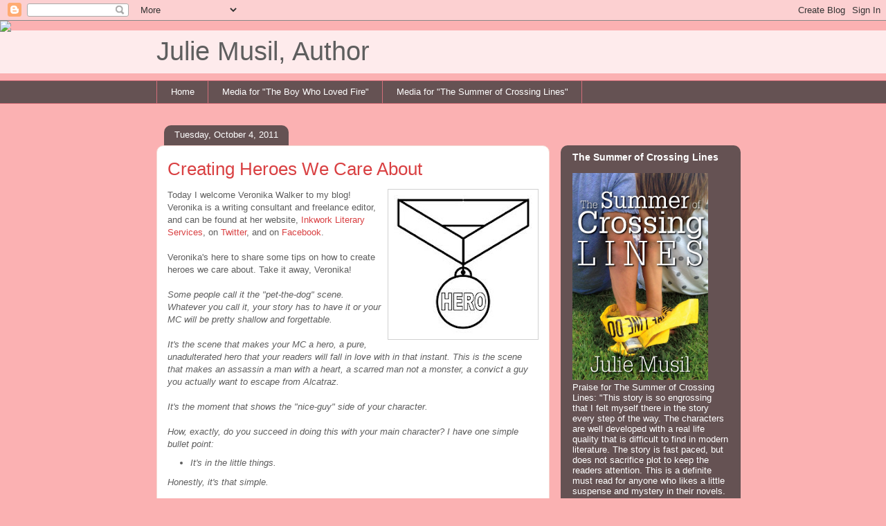

--- FILE ---
content_type: text/html; charset=UTF-8
request_url: https://juliemusil.blogspot.com/2011/10/creating-heroes-we-care-about.html?showComment=1323580584871
body_size: 29101
content:
<!DOCTYPE html>
<html class='v2' dir='ltr' lang='en'>
<head>
<link href='https://www.blogger.com/static/v1/widgets/4128112664-css_bundle_v2.css' rel='stylesheet' type='text/css'/>
<meta content='width=1100' name='viewport'/>
<meta content='text/html; charset=UTF-8' http-equiv='Content-Type'/>
<meta content='blogger' name='generator'/>
<link href='https://juliemusil.blogspot.com/favicon.ico' rel='icon' type='image/x-icon'/>
<link href='http://juliemusil.blogspot.com/2011/10/creating-heroes-we-care-about.html' rel='canonical'/>
<link rel="alternate" type="application/atom+xml" title="Julie Musil, Author - Atom" href="https://juliemusil.blogspot.com/feeds/posts/default" />
<link rel="alternate" type="application/rss+xml" title="Julie Musil, Author - RSS" href="https://juliemusil.blogspot.com/feeds/posts/default?alt=rss" />
<link rel="service.post" type="application/atom+xml" title="Julie Musil, Author - Atom" href="https://www.blogger.com/feeds/4206355073837906221/posts/default" />

<link rel="alternate" type="application/atom+xml" title="Julie Musil, Author - Atom" href="https://juliemusil.blogspot.com/feeds/2596241851527816587/comments/default" />
<!--Can't find substitution for tag [blog.ieCssRetrofitLinks]-->
<link href='https://blogger.googleusercontent.com/img/b/R29vZ2xl/AVvXsEiWZJAAN8LLpIn82YejsFXg-7vuyGggNyi_80B_COo0HztGJgzhSJbhBcKpO_G7ub50dPaoCitHSomfxND26GXc5Y3SBq_mDwtM-5ZdLPVinoFFiMTejNat376ATrG5mcr7XwLi1zfeBvaK/s200/images-56.jpeg' rel='image_src'/>
<meta content='http://juliemusil.blogspot.com/2011/10/creating-heroes-we-care-about.html' property='og:url'/>
<meta content='Creating Heroes We Care About' property='og:title'/>
<meta content='Today I welcome Veronika Walker to my blog! Veronika is a writing consultant and freelance editor, and can be found at her website, Inkwork ...' property='og:description'/>
<meta content='https://blogger.googleusercontent.com/img/b/R29vZ2xl/AVvXsEiWZJAAN8LLpIn82YejsFXg-7vuyGggNyi_80B_COo0HztGJgzhSJbhBcKpO_G7ub50dPaoCitHSomfxND26GXc5Y3SBq_mDwtM-5ZdLPVinoFFiMTejNat376ATrG5mcr7XwLi1zfeBvaK/w1200-h630-p-k-no-nu/images-56.jpeg' property='og:image'/>
<title>Julie Musil, Author: Creating Heroes We Care About</title>
<style id='page-skin-1' type='text/css'><!--
/*
-----------------------------------------------
Blogger Template Style
Name:     Awesome Inc.
Designer: Tina Chen
URL:      tinachen.org
----------------------------------------------- */
/* Content
----------------------------------------------- */
body {
font: normal normal 13px Arial, Tahoma, Helvetica, FreeSans, sans-serif;
color: #5e5e5e;
background: #fbb1b2 url(//themes.googleusercontent.com/image?id=1IgO1wWgj0K_rUZAoQza9BXyXF8I_PEFrP-DP9u0fUqePLlRNOTLtrSyYQglz9OZfPNqD) repeat fixed top center /* Credit: merrymoonmary (http://www.istockphoto.com/file_closeup.php?id=10989085&platform=blogger) */;
}
html body .content-outer {
min-width: 0;
max-width: 100%;
width: 100%;
}
a:link {
text-decoration: none;
color: #d94042;
}
a:visited {
text-decoration: none;
color: #ae2124;
}
a:hover {
text-decoration: underline;
color: #d94042;
}
.body-fauxcolumn-outer .cap-top {
position: absolute;
z-index: 1;
height: 276px;
width: 100%;
background: transparent none repeat-x scroll top left;
_background-image: none;
}
/* Columns
----------------------------------------------- */
.content-inner {
padding: 0;
}
.header-inner .section {
margin: 0 16px;
}
.tabs-inner .section {
margin: 0 16px;
}
.main-inner {
padding-top: 60px;
}
.main-inner .column-center-inner,
.main-inner .column-left-inner,
.main-inner .column-right-inner {
padding: 0 5px;
}
*+html body .main-inner .column-center-inner {
margin-top: -60px;
}
#layout .main-inner .column-center-inner {
margin-top: 0;
}
/* Header
----------------------------------------------- */
.header-outer {
margin: 14px 0 10px 0;
background: rgba(89, 89, 89, 0) url(https://resources.blogblog.com/blogblog/data/1kt/awesomeinc/header_gradient_artsy.png) repeat scroll 0 0;
}
.Header h1 {
font: normal normal 38px Arial, Tahoma, Helvetica, FreeSans, sans-serif;
color: #5e5e5e;
text-shadow: 0 0 -1px #000000;
}
.Header h1 a {
color: #5e5e5e;
}
.Header .description {
font: normal normal 16px Arial, Tahoma, Helvetica, FreeSans, sans-serif;
color: #000000;
}
.header-inner .Header .titlewrapper,
.header-inner .Header .descriptionwrapper {
padding-left: 0;
padding-right: 0;
margin-bottom: 0;
}
.header-inner .Header .titlewrapper {
padding-top: 9px;
}
/* Tabs
----------------------------------------------- */
.tabs-outer {
overflow: hidden;
position: relative;
background: rgba(89, 89, 89, 0) url(https://resources.blogblog.com/blogblog/data/1kt/awesomeinc/tabs_gradient_artsy.png) repeat scroll 0 0;
}
#layout .tabs-outer {
overflow: visible;
}
.tabs-cap-top, .tabs-cap-bottom {
position: absolute;
width: 100%;
border-top: 1px solid #d26e79;
}
.tabs-cap-bottom {
bottom: 0;
}
.tabs-inner .widget li a {
display: inline-block;
margin: 0;
padding: .6em 1.5em;
font: normal normal 13px Arial, Tahoma, Helvetica, FreeSans, sans-serif;
color: #ffffff;
border-top: 1px solid #d26e79;
border-bottom: 1px solid #d26e79;
border-left: 1px solid #d26e79;
height: 16px;
line-height: 16px;
}
.tabs-inner .widget li:last-child a {
border-right: 1px solid #d26e79;
}
.tabs-inner .widget li.selected a, .tabs-inner .widget li a:hover {
background: #000000 url(https://resources.blogblog.com/blogblog/data/1kt/awesomeinc/tabs_gradient_artsy.png) repeat-x scroll 0 -100px;
color: #ffffff;
}
/* Headings
----------------------------------------------- */
h2 {
font: normal bold 14px Arial, Tahoma, Helvetica, FreeSans, sans-serif;
color: #ffffff;
}
/* Widgets
----------------------------------------------- */
.main-inner .section {
margin: 0 27px;
padding: 0;
}
.main-inner .column-left-outer,
.main-inner .column-right-outer {
margin-top: 0;
}
#layout .main-inner .column-left-outer,
#layout .main-inner .column-right-outer {
margin-top: 0;
}
.main-inner .column-left-inner,
.main-inner .column-right-inner {
background: rgba(89, 89, 89, 0) url(https://resources.blogblog.com/blogblog/data/1kt/awesomeinc/tabs_gradient_artsy.png) repeat 0 0;
-moz-box-shadow: 0 0 0 rgba(0, 0, 0, .2);
-webkit-box-shadow: 0 0 0 rgba(0, 0, 0, .2);
-goog-ms-box-shadow: 0 0 0 rgba(0, 0, 0, .2);
box-shadow: 0 0 0 rgba(0, 0, 0, .2);
-moz-border-radius: 10px;
-webkit-border-radius: 10px;
-goog-ms-border-radius: 10px;
border-radius: 10px;
}
#layout .main-inner .column-left-inner,
#layout .main-inner .column-right-inner {
margin-top: 0;
}
.sidebar .widget {
font: normal normal 13px Arial, Tahoma, Helvetica, FreeSans, sans-serif;
color: #ffffff;
}
.sidebar .widget a:link {
color: #ddbec1;
}
.sidebar .widget a:visited {
color: #ddcba2;
}
.sidebar .widget a:hover {
color: #ddbec1;
}
.sidebar .widget h2 {
text-shadow: 0 0 -1px #000000;
}
.main-inner .widget {
background-color: rgba(89, 89, 89, 0);
border: 1px solid rgba(89, 89, 89, 0);
padding: 0 0 15px;
margin: 20px -16px;
-moz-box-shadow: 0 0 0 rgba(0, 0, 0, .2);
-webkit-box-shadow: 0 0 0 rgba(0, 0, 0, .2);
-goog-ms-box-shadow: 0 0 0 rgba(0, 0, 0, .2);
box-shadow: 0 0 0 rgba(0, 0, 0, .2);
-moz-border-radius: 10px;
-webkit-border-radius: 10px;
-goog-ms-border-radius: 10px;
border-radius: 10px;
}
.main-inner .widget h2 {
margin: 0 -0;
padding: .6em 0 .5em;
border-bottom: 1px solid rgba(89, 89, 89, 0);
}
.footer-inner .widget h2 {
padding: 0 0 .4em;
border-bottom: 1px solid rgba(89, 89, 89, 0);
}
.main-inner .widget h2 + div, .footer-inner .widget h2 + div {
border-top: 0 solid rgba(89, 89, 89, 0);
padding-top: 8px;
}
.main-inner .widget .widget-content {
margin: 0 -0;
padding: 7px 0 0;
}
.main-inner .widget ul, .main-inner .widget #ArchiveList ul.flat {
margin: -8px -15px 0;
padding: 0;
list-style: none;
}
.main-inner .widget #ArchiveList {
margin: -8px 0 0;
}
.main-inner .widget ul li, .main-inner .widget #ArchiveList ul.flat li {
padding: .5em 15px;
text-indent: 0;
color: #ffffff;
border-top: 0 solid rgba(89, 89, 89, 0);
border-bottom: 1px solid rgba(89, 89, 89, 0);
}
.main-inner .widget #ArchiveList ul li {
padding-top: .25em;
padding-bottom: .25em;
}
.main-inner .widget ul li:first-child, .main-inner .widget #ArchiveList ul.flat li:first-child {
border-top: none;
}
.main-inner .widget ul li:last-child, .main-inner .widget #ArchiveList ul.flat li:last-child {
border-bottom: none;
}
.post-body {
position: relative;
}
.main-inner .widget .post-body ul {
padding: 0 2.5em;
margin: .5em 0;
list-style: disc;
}
.main-inner .widget .post-body ul li {
padding: 0.25em 0;
margin-bottom: .25em;
color: #5e5e5e;
border: none;
}
.footer-inner .widget ul {
padding: 0;
list-style: none;
}
.widget .zippy {
color: #ffffff;
}
/* Posts
----------------------------------------------- */
body .main-inner .Blog {
padding: 0;
margin-bottom: 1em;
background-color: transparent;
border: none;
-moz-box-shadow: 0 0 0 rgba(0, 0, 0, 0);
-webkit-box-shadow: 0 0 0 rgba(0, 0, 0, 0);
-goog-ms-box-shadow: 0 0 0 rgba(0, 0, 0, 0);
box-shadow: 0 0 0 rgba(0, 0, 0, 0);
}
.main-inner .section:last-child .Blog:last-child {
padding: 0;
margin-bottom: 1em;
}
.main-inner .widget h2.date-header {
margin: 0 -15px 1px;
padding: 0 0 0 0;
font: normal normal 13px Arial, Tahoma, Helvetica, FreeSans, sans-serif;
color: #ffffff;
background: transparent url(https://resources.blogblog.com/blogblog/data/1kt/awesomeinc/tabs_gradient_artsy.png) repeat fixed center center;
border-top: 0 solid rgba(89, 89, 89, 0);
border-bottom: 1px solid rgba(89, 89, 89, 0);
-moz-border-radius-topleft: 10px;
-moz-border-radius-topright: 10px;
-webkit-border-top-left-radius: 10px;
-webkit-border-top-right-radius: 10px;
border-top-left-radius: 10px;
border-top-right-radius: 10px;
position: absolute;
bottom: 100%;
left: 25px;
text-shadow: 0 0 -1px #000000;
}
.main-inner .widget h2.date-header span {
font: normal normal 13px Arial, Tahoma, Helvetica, FreeSans, sans-serif;
display: block;
padding: .5em 15px;
border-left: 0 solid rgba(89, 89, 89, 0);
border-right: 0 solid rgba(89, 89, 89, 0);
}
.date-outer {
position: relative;
margin: 60px 0 20px;
padding: 0 15px;
background-color: #ffffff;
border: 1px solid #f5dad3;
-moz-box-shadow: 0 0 0 rgba(0, 0, 0, .2);
-webkit-box-shadow: 0 0 0 rgba(0, 0, 0, .2);
-goog-ms-box-shadow: 0 0 0 rgba(0, 0, 0, .2);
box-shadow: 0 0 0 rgba(0, 0, 0, .2);
-moz-border-radius: 10px;
-webkit-border-radius: 10px;
-goog-ms-border-radius: 10px;
border-radius: 10px;
}
.date-outer:first-child {
margin-top: 0;
}
.date-outer:last-child {
margin-bottom: 0;
-moz-border-radius-bottomleft: 0;
-moz-border-radius-bottomright: 0;
-webkit-border-bottom-left-radius: 0;
-webkit-border-bottom-right-radius: 0;
-goog-ms-border-bottom-left-radius: 0;
-goog-ms-border-bottom-right-radius: 0;
border-bottom-left-radius: 0;
border-bottom-right-radius: 0;
}
.date-posts {
margin: 0 -0;
padding: 0 0;
clear: both;
}
.post-outer, .inline-ad {
border-top: 1px solid #f5dad3;
margin: 0 -0;
padding: 15px 0;
}
.post-outer {
padding-bottom: 10px;
}
.post-outer:first-child {
padding-top: 10px;
border-top: none;
}
.post-outer:last-child, .inline-ad:last-child {
border-bottom: none;
}
.post-body {
position: relative;
}
.post-body img {
padding: 8px;
background: #ffffff;
border: 1px solid #d1d1d1;
-moz-box-shadow: 0 0 0 rgba(0, 0, 0, .2);
-webkit-box-shadow: 0 0 0 rgba(0, 0, 0, .2);
box-shadow: 0 0 0 rgba(0, 0, 0, .2);
-moz-border-radius: 0;
-webkit-border-radius: 0;
border-radius: 0;
}
h3.post-title, h4 {
font: normal normal 26px Arial, Tahoma, Helvetica, FreeSans, sans-serif;
color: #d94042;
}
h3.post-title a {
font: normal normal 26px Arial, Tahoma, Helvetica, FreeSans, sans-serif;
color: #d94042;
}
h3.post-title a:hover {
color: #d94042;
text-decoration: underline;
}
.post-header {
margin: 0 0 1em;
}
.post-body {
line-height: 1.4;
}
.post-outer h2 {
color: #5e5e5e;
}
.post-footer {
margin: 1.5em 0 0;
}
#blog-pager {
padding: 15px;
font-size: 120%;
background-color: #ffffff;
border: 1px solid rgba(89, 89, 89, 0);
-moz-box-shadow: 0 0 0 rgba(0, 0, 0, .2);
-webkit-box-shadow: 0 0 0 rgba(0, 0, 0, .2);
-goog-ms-box-shadow: 0 0 0 rgba(0, 0, 0, .2);
box-shadow: 0 0 0 rgba(0, 0, 0, .2);
-moz-border-radius: 10px;
-webkit-border-radius: 10px;
-goog-ms-border-radius: 10px;
border-radius: 10px;
-moz-border-radius-topleft: 0;
-moz-border-radius-topright: 0;
-webkit-border-top-left-radius: 0;
-webkit-border-top-right-radius: 0;
-goog-ms-border-top-left-radius: 0;
-goog-ms-border-top-right-radius: 0;
border-top-left-radius: 0;
border-top-right-radius-topright: 0;
margin-top: 0;
}
.blog-feeds, .post-feeds {
margin: 1em 0;
text-align: center;
color: #5e5e5e;
}
.blog-feeds a, .post-feeds a {
color: #ffffff;
}
.blog-feeds a:visited, .post-feeds a:visited {
color: #ffffff;
}
.blog-feeds a:hover, .post-feeds a:hover {
color: #ffffff;
}
.post-outer .comments {
margin-top: 2em;
}
/* Comments
----------------------------------------------- */
.comments .comments-content .icon.blog-author {
background-repeat: no-repeat;
background-image: url([data-uri]);
}
.comments .comments-content .loadmore a {
border-top: 1px solid #d26e79;
border-bottom: 1px solid #d26e79;
}
.comments .continue {
border-top: 2px solid #d26e79;
}
/* Footer
----------------------------------------------- */
.footer-outer {
margin: -0 0 -1px;
padding: 0 0 0;
color: #5e5e5e;
overflow: hidden;
}
.footer-fauxborder-left {
border-top: 1px solid rgba(89, 89, 89, 0);
background: rgba(89, 89, 89, 0) url(https://resources.blogblog.com/blogblog/data/1kt/awesomeinc/header_gradient_artsy.png) repeat scroll 0 0;
-moz-box-shadow: 0 0 0 rgba(0, 0, 0, .2);
-webkit-box-shadow: 0 0 0 rgba(0, 0, 0, .2);
-goog-ms-box-shadow: 0 0 0 rgba(0, 0, 0, .2);
box-shadow: 0 0 0 rgba(0, 0, 0, .2);
margin: 0 -0;
}
/* Mobile
----------------------------------------------- */
body.mobile {
background-size: 100% auto;
}
.mobile .body-fauxcolumn-outer {
background: transparent none repeat scroll top left;
}
*+html body.mobile .main-inner .column-center-inner {
margin-top: 0;
}
.mobile .main-inner .widget {
padding: 0 0 15px;
}
.mobile .main-inner .widget h2 + div,
.mobile .footer-inner .widget h2 + div {
border-top: none;
padding-top: 0;
}
.mobile .footer-inner .widget h2 {
padding: 0.5em 0;
border-bottom: none;
}
.mobile .main-inner .widget .widget-content {
margin: 0;
padding: 7px 0 0;
}
.mobile .main-inner .widget ul,
.mobile .main-inner .widget #ArchiveList ul.flat {
margin: 0 -15px 0;
}
.mobile .main-inner .widget h2.date-header {
left: 0;
}
.mobile .date-header span {
padding: 0.4em 0;
}
.mobile .date-outer:first-child {
margin-bottom: 0;
border: 1px solid #f5dad3;
-moz-border-radius-topleft: 10px;
-moz-border-radius-topright: 10px;
-webkit-border-top-left-radius: 10px;
-webkit-border-top-right-radius: 10px;
-goog-ms-border-top-left-radius: 10px;
-goog-ms-border-top-right-radius: 10px;
border-top-left-radius: 10px;
border-top-right-radius: 10px;
}
.mobile .date-outer {
border-color: #f5dad3;
border-width: 0 1px 1px;
}
.mobile .date-outer:last-child {
margin-bottom: 0;
}
.mobile .main-inner {
padding: 0;
}
.mobile .header-inner .section {
margin: 0;
}
.mobile .post-outer, .mobile .inline-ad {
padding: 5px 0;
}
.mobile .tabs-inner .section {
margin: 0 10px;
}
.mobile .main-inner .widget h2 {
margin: 0;
padding: 0;
}
.mobile .main-inner .widget h2.date-header span {
padding: 0;
}
.mobile .main-inner .widget .widget-content {
margin: 0;
padding: 7px 0 0;
}
.mobile #blog-pager {
border: 1px solid transparent;
background: rgba(89, 89, 89, 0) url(https://resources.blogblog.com/blogblog/data/1kt/awesomeinc/header_gradient_artsy.png) repeat scroll 0 0;
}
.mobile .main-inner .column-left-inner,
.mobile .main-inner .column-right-inner {
background: rgba(89, 89, 89, 0) url(https://resources.blogblog.com/blogblog/data/1kt/awesomeinc/tabs_gradient_artsy.png) repeat 0 0;
-moz-box-shadow: none;
-webkit-box-shadow: none;
-goog-ms-box-shadow: none;
box-shadow: none;
}
.mobile .date-posts {
margin: 0;
padding: 0;
}
.mobile .footer-fauxborder-left {
margin: 0;
border-top: inherit;
}
.mobile .main-inner .section:last-child .Blog:last-child {
margin-bottom: 0;
}
.mobile-index-contents {
color: #5e5e5e;
}
.mobile .mobile-link-button {
background: #d94042 url(https://resources.blogblog.com/blogblog/data/1kt/awesomeinc/tabs_gradient_artsy.png) repeat scroll 0 0;
}
.mobile-link-button a:link, .mobile-link-button a:visited {
color: #ffffff;
}
.mobile .tabs-inner .PageList .widget-content {
background: transparent;
border-top: 1px solid;
border-color: #d26e79;
color: #ffffff;
}
.mobile .tabs-inner .PageList .widget-content .pagelist-arrow {
border-left: 1px solid #d26e79;
}

--></style>
<style id='template-skin-1' type='text/css'><!--
body {
min-width: 860px;
}
.content-outer, .content-fauxcolumn-outer, .region-inner {
min-width: 860px;
max-width: 860px;
_width: 860px;
}
.main-inner .columns {
padding-left: 0px;
padding-right: 260px;
}
.main-inner .fauxcolumn-center-outer {
left: 0px;
right: 260px;
/* IE6 does not respect left and right together */
_width: expression(this.parentNode.offsetWidth -
parseInt("0px") -
parseInt("260px") + 'px');
}
.main-inner .fauxcolumn-left-outer {
width: 0px;
}
.main-inner .fauxcolumn-right-outer {
width: 260px;
}
.main-inner .column-left-outer {
width: 0px;
right: 100%;
margin-left: -0px;
}
.main-inner .column-right-outer {
width: 260px;
margin-right: -260px;
}
#layout {
min-width: 0;
}
#layout .content-outer {
min-width: 0;
width: 800px;
}
#layout .region-inner {
min-width: 0;
width: auto;
}
body#layout div.add_widget {
padding: 8px;
}
body#layout div.add_widget a {
margin-left: 32px;
}
--></style>
<style>
    body {background-image:url(\/\/themes.googleusercontent.com\/image?id=1IgO1wWgj0K_rUZAoQza9BXyXF8I_PEFrP-DP9u0fUqePLlRNOTLtrSyYQglz9OZfPNqD);}
    
@media (max-width: 200px) { body {background-image:url(\/\/themes.googleusercontent.com\/image?id=1IgO1wWgj0K_rUZAoQza9BXyXF8I_PEFrP-DP9u0fUqePLlRNOTLtrSyYQglz9OZfPNqD&options=w200);}}
@media (max-width: 400px) and (min-width: 201px) { body {background-image:url(\/\/themes.googleusercontent.com\/image?id=1IgO1wWgj0K_rUZAoQza9BXyXF8I_PEFrP-DP9u0fUqePLlRNOTLtrSyYQglz9OZfPNqD&options=w400);}}
@media (max-width: 800px) and (min-width: 401px) { body {background-image:url(\/\/themes.googleusercontent.com\/image?id=1IgO1wWgj0K_rUZAoQza9BXyXF8I_PEFrP-DP9u0fUqePLlRNOTLtrSyYQglz9OZfPNqD&options=w800);}}
@media (max-width: 1200px) and (min-width: 801px) { body {background-image:url(\/\/themes.googleusercontent.com\/image?id=1IgO1wWgj0K_rUZAoQza9BXyXF8I_PEFrP-DP9u0fUqePLlRNOTLtrSyYQglz9OZfPNqD&options=w1200);}}
/* Last tag covers anything over one higher than the previous max-size cap. */
@media (min-width: 1201px) { body {background-image:url(\/\/themes.googleusercontent.com\/image?id=1IgO1wWgj0K_rUZAoQza9BXyXF8I_PEFrP-DP9u0fUqePLlRNOTLtrSyYQglz9OZfPNqD&options=w1600);}}
  </style>
<link href='https://www.blogger.com/dyn-css/authorization.css?targetBlogID=4206355073837906221&amp;zx=641d86e9-6a58-4d84-aaf5-11a0f9fc2594' media='none' onload='if(media!=&#39;all&#39;)media=&#39;all&#39;' rel='stylesheet'/><noscript><link href='https://www.blogger.com/dyn-css/authorization.css?targetBlogID=4206355073837906221&amp;zx=641d86e9-6a58-4d84-aaf5-11a0f9fc2594' rel='stylesheet'/></noscript>
<meta name='google-adsense-platform-account' content='ca-host-pub-1556223355139109'/>
<meta name='google-adsense-platform-domain' content='blogspot.com'/>

<!-- data-ad-client=ca-pub-6385328044744921 -->

</head>
<body class='loading variant-artsy'>
<div class='navbar section' id='navbar' name='Navbar'><div class='widget Navbar' data-version='1' id='Navbar1'><script type="text/javascript">
    function setAttributeOnload(object, attribute, val) {
      if(window.addEventListener) {
        window.addEventListener('load',
          function(){ object[attribute] = val; }, false);
      } else {
        window.attachEvent('onload', function(){ object[attribute] = val; });
      }
    }
  </script>
<div id="navbar-iframe-container"></div>
<script type="text/javascript" src="https://apis.google.com/js/platform.js"></script>
<script type="text/javascript">
      gapi.load("gapi.iframes:gapi.iframes.style.bubble", function() {
        if (gapi.iframes && gapi.iframes.getContext) {
          gapi.iframes.getContext().openChild({
              url: 'https://www.blogger.com/navbar/4206355073837906221?po\x3d2596241851527816587\x26origin\x3dhttps://juliemusil.blogspot.com',
              where: document.getElementById("navbar-iframe-container"),
              id: "navbar-iframe"
          });
        }
      });
    </script><script type="text/javascript">
(function() {
var script = document.createElement('script');
script.type = 'text/javascript';
script.src = '//pagead2.googlesyndication.com/pagead/js/google_top_exp.js';
var head = document.getElementsByTagName('head')[0];
if (head) {
head.appendChild(script);
}})();
</script>
</div></div>
<div class='body-fauxcolumns'>
<div class='fauxcolumn-outer body-fauxcolumn-outer'>
<div class='cap-top'>
<div class='cap-left'></div>
<div class='cap-right'></div>
</div>
<div class='fauxborder-left'>
<div class='fauxborder-right'></div>
<div class='fauxcolumn-inner'>
</div>
</div>
<div class='cap-bottom'>
<div class='cap-left'></div>
<div class='cap-right'></div>
</div>
</div>
</div>
<div class='content'>
<div class='content-fauxcolumns'>
<div class='fauxcolumn-outer content-fauxcolumn-outer'>
<div class='cap-top'>
<div class='cap-left'></div>
<div class='cap-right'></div>
</div>
<div class='fauxborder-left'>
<div class='fauxborder-right'></div>
<div class='fauxcolumn-inner'>
</div>
</div>
<div class='cap-bottom'>
<div class='cap-left'></div>
<div class='cap-right'></div>
</div>
</div>
</div>
<div class='content-outer'>
<div class='content-cap-top cap-top'>
<div class='cap-left'></div>
<div class='cap-right'></div>
</div>
<div class='fauxborder-left content-fauxborder-left'>
<div class='fauxborder-right content-fauxborder-right'></div>
<div class='content-inner'>
<header>
<div class='header-outer'>
<div class='header-cap-top cap-top'>
<div class='cap-left'></div>
<div class='cap-right'></div>
</div>
<div class='fauxborder-left header-fauxborder-left'>
<div class='fauxborder-right header-fauxborder-right'></div>
<div class='region-inner header-inner'>
<div class='header section' id='header' name='Header'><div class='widget Header' data-version='1' id='Header1'>
<div id='header-inner'>
<div class='titlewrapper'>
<h1 class='title'>
<a href='https://juliemusil.blogspot.com/'>
Julie Musil, Author
</a>
</h1>
</div>
<div class='descriptionwrapper'>
<p class='description'><span>
</span></p>
</div>
</div>
</div></div>
</div>
</div>
<div class='header-cap-bottom cap-bottom'>
<div class='cap-left'></div>
<div class='cap-right'></div>
</div>
</div>
</header>
<div class='tabs-outer'>
<div class='tabs-cap-top cap-top'>
<div class='cap-left'></div>
<div class='cap-right'></div>
</div>
<div class='fauxborder-left tabs-fauxborder-left'>
<div class='fauxborder-right tabs-fauxborder-right'></div>
<div class='region-inner tabs-inner'>
<div class='tabs section' id='crosscol' name='Cross-Column'><div class='widget PageList' data-version='1' id='PageList1'>
<h2>Pages</h2>
<div class='widget-content'>
<ul>
<li>
<a href='https://juliemusil.blogspot.com/'>Home</a>
</li>
<li>
<a href='https://juliemusil.blogspot.com/p/media.html'>Media for "The Boy Who Loved Fire"</a>
</li>
<li>
<a href='https://juliemusil.blogspot.com/p/media-for-summer-of-crossing-lines_24.html'>Media for &quot;The Summer of Crossing Lines&quot;</a>
</li>
</ul>
<div class='clear'></div>
</div>
</div></div>
<div class='tabs no-items section' id='crosscol-overflow' name='Cross-Column 2'></div>
</div>
</div>
<div class='tabs-cap-bottom cap-bottom'>
<div class='cap-left'></div>
<div class='cap-right'></div>
</div>
</div>
<div class='main-outer'>
<div class='main-cap-top cap-top'>
<div class='cap-left'></div>
<div class='cap-right'></div>
</div>
<div class='fauxborder-left main-fauxborder-left'>
<div class='fauxborder-right main-fauxborder-right'></div>
<div class='region-inner main-inner'>
<div class='columns fauxcolumns'>
<div class='fauxcolumn-outer fauxcolumn-center-outer'>
<div class='cap-top'>
<div class='cap-left'></div>
<div class='cap-right'></div>
</div>
<div class='fauxborder-left'>
<div class='fauxborder-right'></div>
<div class='fauxcolumn-inner'>
</div>
</div>
<div class='cap-bottom'>
<div class='cap-left'></div>
<div class='cap-right'></div>
</div>
</div>
<div class='fauxcolumn-outer fauxcolumn-left-outer'>
<div class='cap-top'>
<div class='cap-left'></div>
<div class='cap-right'></div>
</div>
<div class='fauxborder-left'>
<div class='fauxborder-right'></div>
<div class='fauxcolumn-inner'>
</div>
</div>
<div class='cap-bottom'>
<div class='cap-left'></div>
<div class='cap-right'></div>
</div>
</div>
<div class='fauxcolumn-outer fauxcolumn-right-outer'>
<div class='cap-top'>
<div class='cap-left'></div>
<div class='cap-right'></div>
</div>
<div class='fauxborder-left'>
<div class='fauxborder-right'></div>
<div class='fauxcolumn-inner'>
</div>
</div>
<div class='cap-bottom'>
<div class='cap-left'></div>
<div class='cap-right'></div>
</div>
</div>
<!-- corrects IE6 width calculation -->
<div class='columns-inner'>
<div class='column-center-outer'>
<div class='column-center-inner'>
<div class='main section' id='main' name='Main'><div class='widget Blog' data-version='1' id='Blog1'>
<div class='blog-posts hfeed'>

          <div class="date-outer">
        
<h2 class='date-header'><span>Tuesday, October 4, 2011</span></h2>

          <div class="date-posts">
        
<div class='post-outer'>
<div class='post hentry uncustomized-post-template' itemprop='blogPost' itemscope='itemscope' itemtype='http://schema.org/BlogPosting'>
<meta content='https://blogger.googleusercontent.com/img/b/R29vZ2xl/AVvXsEiWZJAAN8LLpIn82YejsFXg-7vuyGggNyi_80B_COo0HztGJgzhSJbhBcKpO_G7ub50dPaoCitHSomfxND26GXc5Y3SBq_mDwtM-5ZdLPVinoFFiMTejNat376ATrG5mcr7XwLi1zfeBvaK/s200/images-56.jpeg' itemprop='image_url'/>
<meta content='4206355073837906221' itemprop='blogId'/>
<meta content='2596241851527816587' itemprop='postId'/>
<a name='2596241851527816587'></a>
<h3 class='post-title entry-title' itemprop='name'>
Creating Heroes We Care About
</h3>
<div class='post-header'>
<div class='post-header-line-1'></div>
</div>
<div class='post-body entry-content' id='post-body-2596241851527816587' itemprop='description articleBody'>
<a href="https://blogger.googleusercontent.com/img/b/R29vZ2xl/AVvXsEiWZJAAN8LLpIn82YejsFXg-7vuyGggNyi_80B_COo0HztGJgzhSJbhBcKpO_G7ub50dPaoCitHSomfxND26GXc5Y3SBq_mDwtM-5ZdLPVinoFFiMTejNat376ATrG5mcr7XwLi1zfeBvaK/s1600/images-56.jpeg" onblur="try {parent.deselectBloggerImageGracefully();} catch(e) {}"><img alt="" border="0" id="BLOGGER_PHOTO_ID_5659477474126200786" src="https://blogger.googleusercontent.com/img/b/R29vZ2xl/AVvXsEiWZJAAN8LLpIn82YejsFXg-7vuyGggNyi_80B_COo0HztGJgzhSJbhBcKpO_G7ub50dPaoCitHSomfxND26GXc5Y3SBq_mDwtM-5ZdLPVinoFFiMTejNat376ATrG5mcr7XwLi1zfeBvaK/s200/images-56.jpeg" style="float:right; margin:0 0 10px 10px;cursor:pointer; cursor:hand;width: 200px; height: 200px;" /></a><div>Today I welcome Veronika Walker to my blog! Veronika is a writing consultant and freelance editor, and can be found at her website, <a href="http://inkworkservices.com/">Inkwork Literary Services</a>, on <a href="https://twitter.com/#!/inkworknow">Twitter</a>, and on <a href="https://www.facebook.com/pages/InkWork-Services/202418306437878?ref=ts&amp;sk=wall">Facebook</a>.</div><div><br /></div><div>Veronika's here to share some tips on how to create heroes we care about. Take it away, Veronika!</div><div><br /></div><div><i>Some people call it the "pet-the-dog" scene. Whatever you call it, your story has to have it or your MC will be pretty shallow and forgettable.</i></div><div><i><br /></i></div><div><i>It's the scene that makes your MC a hero, a pure, unadulterated hero that your readers will fall in love with in that instant. This is the scene that makes an assassin a man with a heart, a scarred man not a monster, a convict a guy you actually want to escape from Alcatraz.</i></div><div><i><br /></i></div><div><i>It's the moment that shows the "nice-guy" side of your character.</i></div><div><i><br /></i></div><div><i>How, exactly, do you succeed in doing this with your main character? I have one simple bullet point:</i></div><div><ul><li><i>It's in the little things.</i></li></ul><div><i>Honestly, it's that simple. </i></div></div><div><i><br /></i></div><div><i>Why do we really like Rocky? It's not just because he's a down-and-out boxer with an unattainable goal; it's because he protects Adrienne and cares for her more than anything. Why do we root for Robert Stroud in "Birdman of Alcatraz" even though he's a two-time murderer? It's because he holds that little wet sparrow in his brusk and deadly hands so, so gently.</i></div><div><i><br /></i></div><div><i>The reason we like them is simple: they show their nice-guy side. Readers want to see your main character's softer, caring side - even if only for a moment - because it makes them more human, more realistic.</i></div><div><i><br /></i></div><div><i>Here are some ideas for "nice-guy" moments you can apply to your draft now. Have your MC:</i></div><div><ul><li><i>Not just help a homeless person, but bond with them by giving them his/her own bed, taking them to the hospital if they're hurt, or sharing a quiet, personal moment about a traumatic experience.</i></li><li><i>Tell the antagonist or obstacle character that they forgive them.</i></li><li><i>Cry when they think about having to kill the bad guy and/or when they actually do.</i></li><li><i>Remember a special moment where their abusive parent took them out for ice cream and a movie, or held them during a frightening thunder storm.</i></li><li><i>Share a personal story with their lover or close friend/work partner/teammate that they've never told anyone before.</i></li><li><i>"Stop and smell the roses," perhaps literally. Find something in nature or some work of art that takes his breath away and makes him feel alive and full of purpose.</i></li><li><i>In taking care of a sick member of the family, feel the angst of not being able to take away their pain.</i></li></ul><div><i>And there are plenty of other options, but the point is to make your MC fully human by not just showing off what makes him big and bad and extraordinary...but what makes him a feeling person, what makes tears come to his eyes, what makes him stop and stare and say, "That's beautiful."</i></div></div><div><i><br /></i></div><div><i>Now, there's a trick to this. If you overlook it, these small, comfy scenes won't work at all. In fact, they'll make you look like you're trying too hard to make readers like the MC, and you don't want them to figure that out for sure.</i></div><div><i><br /></i></div><div><i>The major trick is to take this small scene or scenes and make them drive the character. Let me show you how I did it in one of my short stories recently.</i></div><div><i><br /></i></div><div><i>Cal's little sister is sick. He can't do anything to stop her disease from spreading or make her feel any better. His big brother protective beast is coming out...and it's the main trait that develops throughout the story. When Cal gets into a fight with the bully that's been tormenting him all year, he's not fighting because he hates the bully; he's fighting because he's angry about feeling powerless to help his little sister, and the bully just happened to get in the way and must now suffer all the anger built up in Cal's big brother heart. Later Cal gets infuriated at his parents for not doing something more to help his sister, even though he knows it's not really their fault; still, he has too much anger over his sister's pain to think rationally.</i></div><div><i><br /></i></div><div><i>This one little scene, where Cal tucks his little sister in bed and does his best to be brave for her, is a window into Cal's soul, into what is actually making him tick as a human being.</i></div><div><i><br /></i></div><div><i>And that is what makes him a hero that we care about.</i></div><div><i><br /></i></div><div>Thanks, Veronika! Writers, have you created a hero? Can you share your tips with the rest of us?</div><div><br /></div><div>And please feel free to visit Veronika's blog today, where I guest posted about <a href="http://inkworkservices.com/2011/10/04/applying-writing-lessons-learned-guest-post-from-julie-musil/">Applying Writing Lessons Learned</a>. Stop by and share how you put into practice what you've learned from craft books. </div><div><br /></div><div><span class="Apple-style-span"  style="font-size:78%;"><a href="//www.google.com/search?tbm=isch&amp;hl=en&amp;source=hp&amp;biw=1280&amp;bih=592&amp;q=heroes&amp;gbv=2&amp;oq=heroes&amp;aq=0&amp;aqi=g10&amp;aql&amp;gs_sm=c&amp;gs_upl=11943l12563l0l17145l6l5l0l0l0l0l182l705l0.5l5l0#hl=en&amp;gbv=2&amp;tbm=isch&amp;sa=1&amp;q=hero+medals&amp;oq=hero+medals&amp;aq=f&amp;aqi=g1g-S2g-mS7&amp;aql=&amp;gs_sm=e&amp;gs_upl=30167l32884l28l33053l13l10l0l0l0l0l242l999l0.2.3l9l0&amp;bav=on.2,or.r_gc.r_pw.r_cp.,cf.osb&amp;fp=8f07eff30a2cd043&amp;biw=1280&amp;bih=592">photo credit</a></span></div>
<div style='clear: both;'></div>
</div>
<div class='post-footer'>
<div class='post-footer-line post-footer-line-1'>
<span class='post-author vcard'>
</span>
<span class='post-timestamp'>
</span>
<span class='post-comment-link'>
</span>
<span class='post-icons'>
</span>
<div class='post-share-buttons goog-inline-block'>
<a class='goog-inline-block share-button sb-email' href='https://www.blogger.com/share-post.g?blogID=4206355073837906221&postID=2596241851527816587&target=email' target='_blank' title='Email This'><span class='share-button-link-text'>Email This</span></a><a class='goog-inline-block share-button sb-blog' href='https://www.blogger.com/share-post.g?blogID=4206355073837906221&postID=2596241851527816587&target=blog' onclick='window.open(this.href, "_blank", "height=270,width=475"); return false;' target='_blank' title='BlogThis!'><span class='share-button-link-text'>BlogThis!</span></a><a class='goog-inline-block share-button sb-twitter' href='https://www.blogger.com/share-post.g?blogID=4206355073837906221&postID=2596241851527816587&target=twitter' target='_blank' title='Share to X'><span class='share-button-link-text'>Share to X</span></a><a class='goog-inline-block share-button sb-facebook' href='https://www.blogger.com/share-post.g?blogID=4206355073837906221&postID=2596241851527816587&target=facebook' onclick='window.open(this.href, "_blank", "height=430,width=640"); return false;' target='_blank' title='Share to Facebook'><span class='share-button-link-text'>Share to Facebook</span></a><a class='goog-inline-block share-button sb-pinterest' href='https://www.blogger.com/share-post.g?blogID=4206355073837906221&postID=2596241851527816587&target=pinterest' target='_blank' title='Share to Pinterest'><span class='share-button-link-text'>Share to Pinterest</span></a>
</div>
</div>
<div class='post-footer-line post-footer-line-2'>
<span class='post-labels'>
Labels:
<a href='https://juliemusil.blogspot.com/search/label/characters' rel='tag'>characters</a>,
<a href='https://juliemusil.blogspot.com/search/label/heroes' rel='tag'>heroes</a>,
<a href='https://juliemusil.blogspot.com/search/label/inkwork%20literary%20services' rel='tag'>inkwork literary services</a>,
<a href='https://juliemusil.blogspot.com/search/label/veronika%20walker' rel='tag'>veronika walker</a>
</span>
</div>
<div class='post-footer-line post-footer-line-3'>
<span class='post-location'>
</span>
</div>
</div>
</div>
<div class='comments' id='comments'>
<a name='comments'></a>
<h4>31 comments:</h4>
<div class='comments-content'>
<script async='async' src='' type='text/javascript'></script>
<script type='text/javascript'>
    (function() {
      var items = null;
      var msgs = null;
      var config = {};

// <![CDATA[
      var cursor = null;
      if (items && items.length > 0) {
        cursor = parseInt(items[items.length - 1].timestamp) + 1;
      }

      var bodyFromEntry = function(entry) {
        var text = (entry &&
                    ((entry.content && entry.content.$t) ||
                     (entry.summary && entry.summary.$t))) ||
            '';
        if (entry && entry.gd$extendedProperty) {
          for (var k in entry.gd$extendedProperty) {
            if (entry.gd$extendedProperty[k].name == 'blogger.contentRemoved') {
              return '<span class="deleted-comment">' + text + '</span>';
            }
          }
        }
        return text;
      }

      var parse = function(data) {
        cursor = null;
        var comments = [];
        if (data && data.feed && data.feed.entry) {
          for (var i = 0, entry; entry = data.feed.entry[i]; i++) {
            var comment = {};
            // comment ID, parsed out of the original id format
            var id = /blog-(\d+).post-(\d+)/.exec(entry.id.$t);
            comment.id = id ? id[2] : null;
            comment.body = bodyFromEntry(entry);
            comment.timestamp = Date.parse(entry.published.$t) + '';
            if (entry.author && entry.author.constructor === Array) {
              var auth = entry.author[0];
              if (auth) {
                comment.author = {
                  name: (auth.name ? auth.name.$t : undefined),
                  profileUrl: (auth.uri ? auth.uri.$t : undefined),
                  avatarUrl: (auth.gd$image ? auth.gd$image.src : undefined)
                };
              }
            }
            if (entry.link) {
              if (entry.link[2]) {
                comment.link = comment.permalink = entry.link[2].href;
              }
              if (entry.link[3]) {
                var pid = /.*comments\/default\/(\d+)\?.*/.exec(entry.link[3].href);
                if (pid && pid[1]) {
                  comment.parentId = pid[1];
                }
              }
            }
            comment.deleteclass = 'item-control blog-admin';
            if (entry.gd$extendedProperty) {
              for (var k in entry.gd$extendedProperty) {
                if (entry.gd$extendedProperty[k].name == 'blogger.itemClass') {
                  comment.deleteclass += ' ' + entry.gd$extendedProperty[k].value;
                } else if (entry.gd$extendedProperty[k].name == 'blogger.displayTime') {
                  comment.displayTime = entry.gd$extendedProperty[k].value;
                }
              }
            }
            comments.push(comment);
          }
        }
        return comments;
      };

      var paginator = function(callback) {
        if (hasMore()) {
          var url = config.feed + '?alt=json&v=2&orderby=published&reverse=false&max-results=50';
          if (cursor) {
            url += '&published-min=' + new Date(cursor).toISOString();
          }
          window.bloggercomments = function(data) {
            var parsed = parse(data);
            cursor = parsed.length < 50 ? null
                : parseInt(parsed[parsed.length - 1].timestamp) + 1
            callback(parsed);
            window.bloggercomments = null;
          }
          url += '&callback=bloggercomments';
          var script = document.createElement('script');
          script.type = 'text/javascript';
          script.src = url;
          document.getElementsByTagName('head')[0].appendChild(script);
        }
      };
      var hasMore = function() {
        return !!cursor;
      };
      var getMeta = function(key, comment) {
        if ('iswriter' == key) {
          var matches = !!comment.author
              && comment.author.name == config.authorName
              && comment.author.profileUrl == config.authorUrl;
          return matches ? 'true' : '';
        } else if ('deletelink' == key) {
          return config.baseUri + '/comment/delete/'
               + config.blogId + '/' + comment.id;
        } else if ('deleteclass' == key) {
          return comment.deleteclass;
        }
        return '';
      };

      var replybox = null;
      var replyUrlParts = null;
      var replyParent = undefined;

      var onReply = function(commentId, domId) {
        if (replybox == null) {
          // lazily cache replybox, and adjust to suit this style:
          replybox = document.getElementById('comment-editor');
          if (replybox != null) {
            replybox.height = '250px';
            replybox.style.display = 'block';
            replyUrlParts = replybox.src.split('#');
          }
        }
        if (replybox && (commentId !== replyParent)) {
          replybox.src = '';
          document.getElementById(domId).insertBefore(replybox, null);
          replybox.src = replyUrlParts[0]
              + (commentId ? '&parentID=' + commentId : '')
              + '#' + replyUrlParts[1];
          replyParent = commentId;
        }
      };

      var hash = (window.location.hash || '#').substring(1);
      var startThread, targetComment;
      if (/^comment-form_/.test(hash)) {
        startThread = hash.substring('comment-form_'.length);
      } else if (/^c[0-9]+$/.test(hash)) {
        targetComment = hash.substring(1);
      }

      // Configure commenting API:
      var configJso = {
        'maxDepth': config.maxThreadDepth
      };
      var provider = {
        'id': config.postId,
        'data': items,
        'loadNext': paginator,
        'hasMore': hasMore,
        'getMeta': getMeta,
        'onReply': onReply,
        'rendered': true,
        'initComment': targetComment,
        'initReplyThread': startThread,
        'config': configJso,
        'messages': msgs
      };

      var render = function() {
        if (window.goog && window.goog.comments) {
          var holder = document.getElementById('comment-holder');
          window.goog.comments.render(holder, provider);
        }
      };

      // render now, or queue to render when library loads:
      if (window.goog && window.goog.comments) {
        render();
      } else {
        window.goog = window.goog || {};
        window.goog.comments = window.goog.comments || {};
        window.goog.comments.loadQueue = window.goog.comments.loadQueue || [];
        window.goog.comments.loadQueue.push(render);
      }
    })();
// ]]>
  </script>
<div id='comment-holder'>
<div class="comment-thread toplevel-thread"><ol id="top-ra"><li class="comment" id="c7917406617947708861"><div class="avatar-image-container"><img src="//www.blogger.com/img/blogger_logo_round_35.png" alt=""/></div><div class="comment-block"><div class="comment-header"><cite class="user"><a href="https://www.blogger.com/profile/15445205221951596010" rel="nofollow">Bkloss</a></cite><span class="icon user "></span><span class="datetime secondary-text"><a rel="nofollow" href="https://juliemusil.blogspot.com/2011/10/creating-heroes-we-care-about.html?showComment=1317737221985#c7917406617947708861">October 4, 2011 at 7:07&#8239;AM</a></span></div><p class="comment-content">What a great post! Thanks for sharing these bits...I&#39;ve been thinking about this, lately, just HOW to make my MC a little more sensitive (she&#39;s supposed to be growing up). This post was well-timed :D</p><span class="comment-actions secondary-text"><a class="comment-reply" target="_self" data-comment-id="7917406617947708861">Reply</a><span class="item-control blog-admin blog-admin pid-1704010108"><a target="_self" href="https://www.blogger.com/comment/delete/4206355073837906221/7917406617947708861">Delete</a></span></span></div><div class="comment-replies"><div id="c7917406617947708861-rt" class="comment-thread inline-thread hidden"><span class="thread-toggle thread-expanded"><span class="thread-arrow"></span><span class="thread-count"><a target="_self">Replies</a></span></span><ol id="c7917406617947708861-ra" class="thread-chrome thread-expanded"><div></div><div id="c7917406617947708861-continue" class="continue"><a class="comment-reply" target="_self" data-comment-id="7917406617947708861">Reply</a></div></ol></div></div><div class="comment-replybox-single" id="c7917406617947708861-ce"></div></li><li class="comment" id="c8505521580676901284"><div class="avatar-image-container"><img src="//blogger.googleusercontent.com/img/b/R29vZ2xl/AVvXsEhF8Q9Bp-A_K8dLeQ5-h0AzTlUsNzRle4iBfSpuPBtGsmxw_lGxlbsPcpjL_o19NuXeo4i15tcan8TVSyg93EMP5f6n7APCvcYFXx6QZmIRE69MEZQV583jQN3dI456Ng/s45-c/*" alt=""/></div><div class="comment-block"><div class="comment-header"><cite class="user"><a href="https://www.blogger.com/profile/09770065693345181702" rel="nofollow">Alex J. Cavanaugh</a></cite><span class="icon user "></span><span class="datetime secondary-text"><a rel="nofollow" href="https://juliemusil.blogspot.com/2011/10/creating-heroes-we-care-about.html?showComment=1317737936306#c8505521580676901284">October 4, 2011 at 7:18&#8239;AM</a></span></div><p class="comment-content">The nice guy moments are needed. &quot;Save the Cat&#39; covered that as well.</p><span class="comment-actions secondary-text"><a class="comment-reply" target="_self" data-comment-id="8505521580676901284">Reply</a><span class="item-control blog-admin blog-admin pid-1371069749"><a target="_self" href="https://www.blogger.com/comment/delete/4206355073837906221/8505521580676901284">Delete</a></span></span></div><div class="comment-replies"><div id="c8505521580676901284-rt" class="comment-thread inline-thread hidden"><span class="thread-toggle thread-expanded"><span class="thread-arrow"></span><span class="thread-count"><a target="_self">Replies</a></span></span><ol id="c8505521580676901284-ra" class="thread-chrome thread-expanded"><div></div><div id="c8505521580676901284-continue" class="continue"><a class="comment-reply" target="_self" data-comment-id="8505521580676901284">Reply</a></div></ol></div></div><div class="comment-replybox-single" id="c8505521580676901284-ce"></div></li><li class="comment" id="c9029205051607858428"><div class="avatar-image-container"><img src="//blogger.googleusercontent.com/img/b/R29vZ2xl/AVvXsEg3q4xvP451HELhiqhjPNRJn5GhZRRogNaihQwpKLl-ELOID9vaS5ObYTDOOkcLFtcmtx4fv_xjxTdTmQIfUS95M3HGrV2zDg1lv2XiDO794JKkuQvMCqsAF8xCQaFJ5KE/s45-c/Jen+gray+background.jpg" alt=""/></div><div class="comment-block"><div class="comment-header"><cite class="user"><a href="https://www.blogger.com/profile/17880449368013410349" rel="nofollow">Miranda Hardy</a></cite><span class="icon user "></span><span class="datetime secondary-text"><a rel="nofollow" href="https://juliemusil.blogspot.com/2011/10/creating-heroes-we-care-about.html?showComment=1317738877485#c9029205051607858428">October 4, 2011 at 7:34&#8239;AM</a></span></div><p class="comment-content">I&#39;m still working on my hero, but these are great tips. Thanks for posting on this subject.</p><span class="comment-actions secondary-text"><a class="comment-reply" target="_self" data-comment-id="9029205051607858428">Reply</a><span class="item-control blog-admin blog-admin pid-1300019369"><a target="_self" href="https://www.blogger.com/comment/delete/4206355073837906221/9029205051607858428">Delete</a></span></span></div><div class="comment-replies"><div id="c9029205051607858428-rt" class="comment-thread inline-thread hidden"><span class="thread-toggle thread-expanded"><span class="thread-arrow"></span><span class="thread-count"><a target="_self">Replies</a></span></span><ol id="c9029205051607858428-ra" class="thread-chrome thread-expanded"><div></div><div id="c9029205051607858428-continue" class="continue"><a class="comment-reply" target="_self" data-comment-id="9029205051607858428">Reply</a></div></ol></div></div><div class="comment-replybox-single" id="c9029205051607858428-ce"></div></li><li class="comment" id="c9045629965115818013"><div class="avatar-image-container"><img src="//blogger.googleusercontent.com/img/b/R29vZ2xl/AVvXsEjuTIufkWgoJC6tmoY4XFh0ruw-oyf1sF6xfeUTADz_7yvLY5mqYTBYKGJWyecgo1FwESQmHP2p2ZSvrlnXjy0IlkQDtiiTjG5Ygt-ZqtmQP4J0tYBMeKnTfPbNH9QnTg/s45-c/*" alt=""/></div><div class="comment-block"><div class="comment-header"><cite class="user"><a href="https://www.blogger.com/profile/09845600356878587780" rel="nofollow">Loree Huebner</a></cite><span class="icon user "></span><span class="datetime secondary-text"><a rel="nofollow" href="https://juliemusil.blogspot.com/2011/10/creating-heroes-we-care-about.html?showComment=1317740071867#c9045629965115818013">October 4, 2011 at 7:54&#8239;AM</a></span></div><p class="comment-content">Wonderful post! Thanks for the great tips.</p><span class="comment-actions secondary-text"><a class="comment-reply" target="_self" data-comment-id="9045629965115818013">Reply</a><span class="item-control blog-admin blog-admin pid-107338020"><a target="_self" href="https://www.blogger.com/comment/delete/4206355073837906221/9045629965115818013">Delete</a></span></span></div><div class="comment-replies"><div id="c9045629965115818013-rt" class="comment-thread inline-thread hidden"><span class="thread-toggle thread-expanded"><span class="thread-arrow"></span><span class="thread-count"><a target="_self">Replies</a></span></span><ol id="c9045629965115818013-ra" class="thread-chrome thread-expanded"><div></div><div id="c9045629965115818013-continue" class="continue"><a class="comment-reply" target="_self" data-comment-id="9045629965115818013">Reply</a></div></ol></div></div><div class="comment-replybox-single" id="c9045629965115818013-ce"></div></li><li class="comment" id="c8454051824789760886"><div class="avatar-image-container"><img src="//www.blogger.com/img/blogger_logo_round_35.png" alt=""/></div><div class="comment-block"><div class="comment-header"><cite class="user"><a href="https://www.blogger.com/profile/05686424597825645224" rel="nofollow">Unknown</a></cite><span class="icon user "></span><span class="datetime secondary-text"><a rel="nofollow" href="https://juliemusil.blogspot.com/2011/10/creating-heroes-we-care-about.html?showComment=1317742404185#c8454051824789760886">October 4, 2011 at 8:33&#8239;AM</a></span></div><p class="comment-content">Love this. It&#39;s in those little things that true character is revealed.</p><span class="comment-actions secondary-text"><a class="comment-reply" target="_self" data-comment-id="8454051824789760886">Reply</a><span class="item-control blog-admin blog-admin pid-938217642"><a target="_self" href="https://www.blogger.com/comment/delete/4206355073837906221/8454051824789760886">Delete</a></span></span></div><div class="comment-replies"><div id="c8454051824789760886-rt" class="comment-thread inline-thread hidden"><span class="thread-toggle thread-expanded"><span class="thread-arrow"></span><span class="thread-count"><a target="_self">Replies</a></span></span><ol id="c8454051824789760886-ra" class="thread-chrome thread-expanded"><div></div><div id="c8454051824789760886-continue" class="continue"><a class="comment-reply" target="_self" data-comment-id="8454051824789760886">Reply</a></div></ol></div></div><div class="comment-replybox-single" id="c8454051824789760886-ce"></div></li><li class="comment" id="c671178319644806357"><div class="avatar-image-container"><img src="//blogger.googleusercontent.com/img/b/R29vZ2xl/AVvXsEhwocu2d8K58mc6o6v8oqRciArMMfKY1jfe8WBSY8PfBiPNb4hX751i5vW3HZJbRXqm82wNXeM76Ho2Ohfy3h16Rx1ZPvUx0uzSq8WFUHvWPKateZ0tj7ql751JE4oS9w/s45-c/ESShallee20Edit_head_large2.jpg" alt=""/></div><div class="comment-block"><div class="comment-header"><cite class="user"><a href="https://www.blogger.com/profile/09907680428735740943" rel="nofollow">Shallee</a></cite><span class="icon user "></span><span class="datetime secondary-text"><a rel="nofollow" href="https://juliemusil.blogspot.com/2011/10/creating-heroes-we-care-about.html?showComment=1317743379185#c671178319644806357">October 4, 2011 at 8:49&#8239;AM</a></span></div><p class="comment-content">This is a great point. It&#39;s in those little human moments that we CONNECT to the character, instead of just being wowed by their heroism.</p><span class="comment-actions secondary-text"><a class="comment-reply" target="_self" data-comment-id="671178319644806357">Reply</a><span class="item-control blog-admin blog-admin pid-1290671679"><a target="_self" href="https://www.blogger.com/comment/delete/4206355073837906221/671178319644806357">Delete</a></span></span></div><div class="comment-replies"><div id="c671178319644806357-rt" class="comment-thread inline-thread hidden"><span class="thread-toggle thread-expanded"><span class="thread-arrow"></span><span class="thread-count"><a target="_self">Replies</a></span></span><ol id="c671178319644806357-ra" class="thread-chrome thread-expanded"><div></div><div id="c671178319644806357-continue" class="continue"><a class="comment-reply" target="_self" data-comment-id="671178319644806357">Reply</a></div></ol></div></div><div class="comment-replybox-single" id="c671178319644806357-ce"></div></li><li class="comment" id="c2957231614775855759"><div class="avatar-image-container"><img src="//blogger.googleusercontent.com/img/b/R29vZ2xl/AVvXsEiSYPGB9QFX1WWrLegzfgdhKeNMOQVDKPW4t-JD5Y4L4LnWNxilZelz9oWUfffo8QYea58a8Ho1E1veTx3rlLT-7lv--1NYJDzTkmppyHK_rp3nLTR-R-pZe5OwjU9xNw/s45-c/IMG_4672.jpg" alt=""/></div><div class="comment-block"><div class="comment-header"><cite class="user"><a href="https://www.blogger.com/profile/02150454913885915017" rel="nofollow">Julie Musil</a></cite><span class="icon user blog-author"></span><span class="datetime secondary-text"><a rel="nofollow" href="https://juliemusil.blogspot.com/2011/10/creating-heroes-we-care-about.html?showComment=1317743528529#c2957231614775855759">October 4, 2011 at 8:52&#8239;AM</a></span></div><p class="comment-content">Veronika Walker is trying desperately to comment on this post, but Blogger is giving her a heck of a time.  Sorry, Veronika! I know you&#39;re not the only one who has had problems with this.</p><span class="comment-actions secondary-text"><a class="comment-reply" target="_self" data-comment-id="2957231614775855759">Reply</a><span class="item-control blog-admin blog-admin pid-1750276619"><a target="_self" href="https://www.blogger.com/comment/delete/4206355073837906221/2957231614775855759">Delete</a></span></span></div><div class="comment-replies"><div id="c2957231614775855759-rt" class="comment-thread inline-thread hidden"><span class="thread-toggle thread-expanded"><span class="thread-arrow"></span><span class="thread-count"><a target="_self">Replies</a></span></span><ol id="c2957231614775855759-ra" class="thread-chrome thread-expanded"><div></div><div id="c2957231614775855759-continue" class="continue"><a class="comment-reply" target="_self" data-comment-id="2957231614775855759">Reply</a></div></ol></div></div><div class="comment-replybox-single" id="c2957231614775855759-ce"></div></li><li class="comment" id="c5604175024388202640"><div class="avatar-image-container"><img src="//4.bp.blogspot.com/-4Jyc65lSTBo/ZD-lrKfKAhI/AAAAAAAARUM/t_tExL46Xgs84BwbBgwSjw8vT94XEXiBwCK4BGAYYCw/s35/Rachna%252520Chhabria%252520Photo%2525202.jpg" alt=""/></div><div class="comment-block"><div class="comment-header"><cite class="user"><a href="https://www.blogger.com/profile/16900999965919504282" rel="nofollow">Rachna Chhabria</a></cite><span class="icon user "></span><span class="datetime secondary-text"><a rel="nofollow" href="https://juliemusil.blogspot.com/2011/10/creating-heroes-we-care-about.html?showComment=1317744214607#c5604175024388202640">October 4, 2011 at 9:03&#8239;AM</a></span></div><p class="comment-content">Thanks Veronika for this great post. I loved the tips. I was currently trying to make my MC (a 10 year old girl) a bit of a good girl (she is a complete prankster). This post will be immensely helpful.</p><span class="comment-actions secondary-text"><a class="comment-reply" target="_self" data-comment-id="5604175024388202640">Reply</a><span class="item-control blog-admin blog-admin pid-419283167"><a target="_self" href="https://www.blogger.com/comment/delete/4206355073837906221/5604175024388202640">Delete</a></span></span></div><div class="comment-replies"><div id="c5604175024388202640-rt" class="comment-thread inline-thread hidden"><span class="thread-toggle thread-expanded"><span class="thread-arrow"></span><span class="thread-count"><a target="_self">Replies</a></span></span><ol id="c5604175024388202640-ra" class="thread-chrome thread-expanded"><div></div><div id="c5604175024388202640-continue" class="continue"><a class="comment-reply" target="_self" data-comment-id="5604175024388202640">Reply</a></div></ol></div></div><div class="comment-replybox-single" id="c5604175024388202640-ce"></div></li><li class="comment" id="c108766180912970656"><div class="avatar-image-container"><img src="//blogger.googleusercontent.com/img/b/R29vZ2xl/AVvXsEiSYPGB9QFX1WWrLegzfgdhKeNMOQVDKPW4t-JD5Y4L4LnWNxilZelz9oWUfffo8QYea58a8Ho1E1veTx3rlLT-7lv--1NYJDzTkmppyHK_rp3nLTR-R-pZe5OwjU9xNw/s45-c/IMG_4672.jpg" alt=""/></div><div class="comment-block"><div class="comment-header"><cite class="user"><a href="https://www.blogger.com/profile/02150454913885915017" rel="nofollow">Julie Musil</a></cite><span class="icon user blog-author"></span><span class="datetime secondary-text"><a rel="nofollow" href="https://juliemusil.blogspot.com/2011/10/creating-heroes-we-care-about.html?showComment=1317744978319#c108766180912970656">October 4, 2011 at 9:16&#8239;AM</a></span></div><p class="comment-content">Since Veronika can&#39;t post her comments, I&#39;ll do it for her.  Here goes:<br><br>&quot;Thanks, everyone, for reading and commenting. Sorry I&#39;m having such trouble getting to you all...&quot;<br><br>&quot;Barbara&#39;s comment got me thinking: Can you all, after reading this post, picture your MC &#39;doing&#39; something similar? It should pretty much jump right out at you, the one thing your MC could or should do to solidify&quot;<br><br>&quot;Their pet-the-dog/save-the-cat moment. What came to mind as soon as you finished reading the post?&quot;<br><br>&quot;Rachna: Absolutely! Like Barbara previously, who is also working with a young female MC, you do need to find the nice girl in her...or she&#39;ll wind up being like Bella. (Yes, I just totally burned Twilight. :D ) If you yourself are having trouble with her, then I guarantee your readers will. You have to be able to enjoy her character and personality before your readers can.<br> <br>Thanks for the comments!&quot;<br><br>(And I&#39;ll second that...thanks so much for the comments, guys!)</p><span class="comment-actions secondary-text"><a class="comment-reply" target="_self" data-comment-id="108766180912970656">Reply</a><span class="item-control blog-admin blog-admin pid-1750276619"><a target="_self" href="https://www.blogger.com/comment/delete/4206355073837906221/108766180912970656">Delete</a></span></span></div><div class="comment-replies"><div id="c108766180912970656-rt" class="comment-thread inline-thread hidden"><span class="thread-toggle thread-expanded"><span class="thread-arrow"></span><span class="thread-count"><a target="_self">Replies</a></span></span><ol id="c108766180912970656-ra" class="thread-chrome thread-expanded"><div></div><div id="c108766180912970656-continue" class="continue"><a class="comment-reply" target="_self" data-comment-id="108766180912970656">Reply</a></div></ol></div></div><div class="comment-replybox-single" id="c108766180912970656-ce"></div></li><li class="comment" id="c6510479966550503596"><div class="avatar-image-container"><img src="//www.blogger.com/img/blogger_logo_round_35.png" alt=""/></div><div class="comment-block"><div class="comment-header"><cite class="user"><a href="https://www.blogger.com/profile/01046515540256155412" rel="nofollow">P.W. Creighton</a></cite><span class="icon user "></span><span class="datetime secondary-text"><a rel="nofollow" href="https://juliemusil.blogspot.com/2011/10/creating-heroes-we-care-about.html?showComment=1317748103490#c6510479966550503596">October 4, 2011 at 10:08&#8239;AM</a></span></div><p class="comment-content">Great concept and techniques Veronika. A lot of times the details can be far stronger than the overt pieces but the &#39;pet-the-dog&#39; can take any aspect to the next level. Driving the 1:1 connection is always the best approach. Great post!</p><span class="comment-actions secondary-text"><a class="comment-reply" target="_self" data-comment-id="6510479966550503596">Reply</a><span class="item-control blog-admin blog-admin pid-834132945"><a target="_self" href="https://www.blogger.com/comment/delete/4206355073837906221/6510479966550503596">Delete</a></span></span></div><div class="comment-replies"><div id="c6510479966550503596-rt" class="comment-thread inline-thread hidden"><span class="thread-toggle thread-expanded"><span class="thread-arrow"></span><span class="thread-count"><a target="_self">Replies</a></span></span><ol id="c6510479966550503596-ra" class="thread-chrome thread-expanded"><div></div><div id="c6510479966550503596-continue" class="continue"><a class="comment-reply" target="_self" data-comment-id="6510479966550503596">Reply</a></div></ol></div></div><div class="comment-replybox-single" id="c6510479966550503596-ce"></div></li><li class="comment" id="c536113803399493165"><div class="avatar-image-container"><img src="//blogger.googleusercontent.com/img/b/R29vZ2xl/AVvXsEjEMReEUE7D40_tIS6Wo_XNHXl8zEqb6vxb-05CXbrY4pdNJY2FlwAZROQi_8Tp9VuWvCcigTlWB_-i4m-Zfiz18yADgNqcejsXOJteZMeY2lreaUd6qMv9moPmbIelouQ/s45-c/*" alt=""/></div><div class="comment-block"><div class="comment-header"><cite class="user"><a href="https://www.blogger.com/profile/03648323153868702165" rel="nofollow">Lisa Gail Green</a></cite><span class="icon user "></span><span class="datetime secondary-text"><a rel="nofollow" href="https://juliemusil.blogspot.com/2011/10/creating-heroes-we-care-about.html?showComment=1317748304290#c536113803399493165">October 4, 2011 at 10:11&#8239;AM</a></span></div><p class="comment-content">Awesome guest post!! Great tips. I think a hero is someone who is flawed but does the right thing anyway. Or maybe the wrong thing for the right reasons.</p><span class="comment-actions secondary-text"><a class="comment-reply" target="_self" data-comment-id="536113803399493165">Reply</a><span class="item-control blog-admin blog-admin pid-1118277383"><a target="_self" href="https://www.blogger.com/comment/delete/4206355073837906221/536113803399493165">Delete</a></span></span></div><div class="comment-replies"><div id="c536113803399493165-rt" class="comment-thread inline-thread hidden"><span class="thread-toggle thread-expanded"><span class="thread-arrow"></span><span class="thread-count"><a target="_self">Replies</a></span></span><ol id="c536113803399493165-ra" class="thread-chrome thread-expanded"><div></div><div id="c536113803399493165-continue" class="continue"><a class="comment-reply" target="_self" data-comment-id="536113803399493165">Reply</a></div></ol></div></div><div class="comment-replybox-single" id="c536113803399493165-ce"></div></li><li class="comment" id="c7000610160915085302"><div class="avatar-image-container"><img src="//blogger.googleusercontent.com/img/b/R29vZ2xl/AVvXsEiSYPGB9QFX1WWrLegzfgdhKeNMOQVDKPW4t-JD5Y4L4LnWNxilZelz9oWUfffo8QYea58a8Ho1E1veTx3rlLT-7lv--1NYJDzTkmppyHK_rp3nLTR-R-pZe5OwjU9xNw/s45-c/IMG_4672.jpg" alt=""/></div><div class="comment-block"><div class="comment-header"><cite class="user"><a href="https://www.blogger.com/profile/02150454913885915017" rel="nofollow">Julie Musil</a></cite><span class="icon user blog-author"></span><span class="datetime secondary-text"><a rel="nofollow" href="https://juliemusil.blogspot.com/2011/10/creating-heroes-we-care-about.html?showComment=1317749566688#c7000610160915085302">October 4, 2011 at 10:32&#8239;AM</a></span></div><p class="comment-content">More thoughts from Veronika Walker:<br><br>&quot;P.W.: Thanks! I agree; any kind of one-to-one connection you can make for your readers is super beneficial to the MC. It will make him/her real and full-bodied and, most importantly, memorable in the minds of your readers.&quot;<br> <br>&quot;Lisa: The classic definition of a hero IS someone who is flawed through and through. I would agree, any fictional hero has to have great qualities about them as a person, even if they&#39;re skewed because of the situation. Or, on the flip side, a hero can also be an MC who&#39;s actually a &quot;bad dude&quot; but who eventually has his one GOOD trait brought out of him. Both are great ways to sculpt those characters.&quot;<br> <br>Don&#39;t forget, gang, to go check out <a href="http://inkworkservices.com/2011/10/04/applying-writing-lessons-learned-guest-post-from-julie-musil/" rel="nofollow">Julie&#39;s article</a> too!</p><span class="comment-actions secondary-text"><a class="comment-reply" target="_self" data-comment-id="7000610160915085302">Reply</a><span class="item-control blog-admin blog-admin pid-1750276619"><a target="_self" href="https://www.blogger.com/comment/delete/4206355073837906221/7000610160915085302">Delete</a></span></span></div><div class="comment-replies"><div id="c7000610160915085302-rt" class="comment-thread inline-thread hidden"><span class="thread-toggle thread-expanded"><span class="thread-arrow"></span><span class="thread-count"><a target="_self">Replies</a></span></span><ol id="c7000610160915085302-ra" class="thread-chrome thread-expanded"><div></div><div id="c7000610160915085302-continue" class="continue"><a class="comment-reply" target="_self" data-comment-id="7000610160915085302">Reply</a></div></ol></div></div><div class="comment-replybox-single" id="c7000610160915085302-ce"></div></li><li class="comment" id="c4426213016140631839"><div class="avatar-image-container"><img src="//blogger.googleusercontent.com/img/b/R29vZ2xl/AVvXsEjYLqHzuhMFGkulyHIgGFe1tI-dPb2OSYwk7Eq_DUi-Dz89lBFHZrzK-j4SaRUk4v7lUQgRV31r9x6e50RHlrTWXQaWurHoJoTyhJ9GTke22_96yQGl8Kd1myDIALamVtE/s45-c/Heather%252BPainting.jpg" alt=""/></div><div class="comment-block"><div class="comment-header"><cite class="user"><a href="https://www.blogger.com/profile/05130733681254163610" rel="nofollow">Heather</a></cite><span class="icon user "></span><span class="datetime secondary-text"><a rel="nofollow" href="https://juliemusil.blogspot.com/2011/10/creating-heroes-we-care-about.html?showComment=1317751450754#c4426213016140631839">October 4, 2011 at 11:04&#8239;AM</a></span></div><p class="comment-content">Great advice from Veronika. So true, it really is in the little things! Thank you both for this excellent guest post.</p><span class="comment-actions secondary-text"><a class="comment-reply" target="_self" data-comment-id="4426213016140631839">Reply</a><span class="item-control blog-admin blog-admin pid-980516963"><a target="_self" href="https://www.blogger.com/comment/delete/4206355073837906221/4426213016140631839">Delete</a></span></span></div><div class="comment-replies"><div id="c4426213016140631839-rt" class="comment-thread inline-thread hidden"><span class="thread-toggle thread-expanded"><span class="thread-arrow"></span><span class="thread-count"><a target="_self">Replies</a></span></span><ol id="c4426213016140631839-ra" class="thread-chrome thread-expanded"><div></div><div id="c4426213016140631839-continue" class="continue"><a class="comment-reply" target="_self" data-comment-id="4426213016140631839">Reply</a></div></ol></div></div><div class="comment-replybox-single" id="c4426213016140631839-ce"></div></li><li class="comment" id="c6129854064538387028"><div class="avatar-image-container"><img src="//resources.blogblog.com/img/blank.gif" alt=""/></div><div class="comment-block"><div class="comment-header"><cite class="user"><a href="http://www.houseoflaoch.wordpress.com" rel="nofollow">Mary Kate Leahy</a></cite><span class="icon user "></span><span class="datetime secondary-text"><a rel="nofollow" href="https://juliemusil.blogspot.com/2011/10/creating-heroes-we-care-about.html?showComment=1317761497813#c6129854064538387028">October 4, 2011 at 1:51&#8239;PM</a></span></div><p class="comment-content">Great post!  But I would add that if you made them a good guy you also have to make them a bad guy.  We all have a mix of evil and good, so for the character to be 3 dimensional we need to see save the cat and kick the dog, I guess.  Although I would stop reading a book if the hero kicked a dog.  Other person, fine...dog? no.   But you get the idea.</p><span class="comment-actions secondary-text"><a class="comment-reply" target="_self" data-comment-id="6129854064538387028">Reply</a><span class="item-control blog-admin blog-admin pid-260127662"><a target="_self" href="https://www.blogger.com/comment/delete/4206355073837906221/6129854064538387028">Delete</a></span></span></div><div class="comment-replies"><div id="c6129854064538387028-rt" class="comment-thread inline-thread hidden"><span class="thread-toggle thread-expanded"><span class="thread-arrow"></span><span class="thread-count"><a target="_self">Replies</a></span></span><ol id="c6129854064538387028-ra" class="thread-chrome thread-expanded"><div></div><div id="c6129854064538387028-continue" class="continue"><a class="comment-reply" target="_self" data-comment-id="6129854064538387028">Reply</a></div></ol></div></div><div class="comment-replybox-single" id="c6129854064538387028-ce"></div></li><li class="comment" id="c4944899894197805899"><div class="avatar-image-container"><img src="//blogger.googleusercontent.com/img/b/R29vZ2xl/AVvXsEj1LM7xeYpkp3HuubHUpR4JrBO-bJWbYAqOIhJrxvw8o105wWRDC2zdL6zT4Z0OpCB6lADOEuE6w0IG2vjnxYJhIjE2O9jYohHRRPqW-n1Esk6YQCQnJVM7r04IWm9eza0/s45-c/Jemi+headshot.jpg" alt=""/></div><div class="comment-block"><div class="comment-header"><cite class="user"><a href="https://www.blogger.com/profile/02214408467456320167" rel="nofollow">Jemi Fraser</a></cite><span class="icon user "></span><span class="datetime secondary-text"><a rel="nofollow" href="https://juliemusil.blogspot.com/2011/10/creating-heroes-we-care-about.html?showComment=1317761993668#c4944899894197805899">October 4, 2011 at 1:59&#8239;PM</a></span></div><p class="comment-content">Terrific post. I do think our characters reveal themselves in those little moments - great advice!</p><span class="comment-actions secondary-text"><a class="comment-reply" target="_self" data-comment-id="4944899894197805899">Reply</a><span class="item-control blog-admin blog-admin pid-987389136"><a target="_self" href="https://www.blogger.com/comment/delete/4206355073837906221/4944899894197805899">Delete</a></span></span></div><div class="comment-replies"><div id="c4944899894197805899-rt" class="comment-thread inline-thread hidden"><span class="thread-toggle thread-expanded"><span class="thread-arrow"></span><span class="thread-count"><a target="_self">Replies</a></span></span><ol id="c4944899894197805899-ra" class="thread-chrome thread-expanded"><div></div><div id="c4944899894197805899-continue" class="continue"><a class="comment-reply" target="_self" data-comment-id="4944899894197805899">Reply</a></div></ol></div></div><div class="comment-replybox-single" id="c4944899894197805899-ce"></div></li><li class="comment" id="c4907700312136334204"><div class="avatar-image-container"><img src="//blogger.googleusercontent.com/img/b/R29vZ2xl/AVvXsEjq7OKcxV7yPojsFmOTqUFDNCv0uEyD8B4-aybrMhb_u5AQjvpxSIJhqxDtflR5xl2CC5DrmxWykz8u1d0La6JnQ9-6pcZoBgXHbIWXBTMJfZYMaEtCO-Q-Tb9MUZL2wxU/s45-c/gravatar.jpeg" alt=""/></div><div class="comment-block"><div class="comment-header"><cite class="user"><a href="https://www.blogger.com/profile/07464800543376449290" rel="nofollow">Nicole Zoltack</a></cite><span class="icon user "></span><span class="datetime secondary-text"><a rel="nofollow" href="https://juliemusil.blogspot.com/2011/10/creating-heroes-we-care-about.html?showComment=1317765114923#c4907700312136334204">October 4, 2011 at 2:51&#8239;PM</a></span></div><p class="comment-content">Awesome post, I love it! I really needed this because I&#39;m struggling to make my MC sympathetic - she&#39;s an assassin so it&#39;s not easy.</p><span class="comment-actions secondary-text"><a class="comment-reply" target="_self" data-comment-id="4907700312136334204">Reply</a><span class="item-control blog-admin blog-admin pid-1536350782"><a target="_self" href="https://www.blogger.com/comment/delete/4206355073837906221/4907700312136334204">Delete</a></span></span></div><div class="comment-replies"><div id="c4907700312136334204-rt" class="comment-thread inline-thread hidden"><span class="thread-toggle thread-expanded"><span class="thread-arrow"></span><span class="thread-count"><a target="_self">Replies</a></span></span><ol id="c4907700312136334204-ra" class="thread-chrome thread-expanded"><div></div><div id="c4907700312136334204-continue" class="continue"><a class="comment-reply" target="_self" data-comment-id="4907700312136334204">Reply</a></div></ol></div></div><div class="comment-replybox-single" id="c4907700312136334204-ce"></div></li><li class="comment" id="c4058724273683754596"><div class="avatar-image-container"><img src="//blogger.googleusercontent.com/img/b/R29vZ2xl/AVvXsEhRrKb9fDEECO0rwef0bBSsHls1vmafyYwk0XmzONDIVA_rn0Ypk0iNpGW3TTYcZka27aC5PzqFt1riLF2fHdXDruGEkpXrAx9JZ8xVk48MlbkeDhZ3SOvoswFUkQi3zw/s45-c/*" alt=""/></div><div class="comment-block"><div class="comment-header"><cite class="user"><a href="https://www.blogger.com/profile/04869021184116123477" rel="nofollow">Alleged Author</a></cite><span class="icon user "></span><span class="datetime secondary-text"><a rel="nofollow" href="https://juliemusil.blogspot.com/2011/10/creating-heroes-we-care-about.html?showComment=1317780710309#c4058724273683754596">October 4, 2011 at 7:11&#8239;PM</a></span></div><p class="comment-content">This is great because I am having a seriously bad  moment with my MC. He&#39;s hell bent on revenge so much so that I&#39;ve lost the ability to love him. Thanks for this!</p><span class="comment-actions secondary-text"><a class="comment-reply" target="_self" data-comment-id="4058724273683754596">Reply</a><span class="item-control blog-admin blog-admin pid-762028969"><a target="_self" href="https://www.blogger.com/comment/delete/4206355073837906221/4058724273683754596">Delete</a></span></span></div><div class="comment-replies"><div id="c4058724273683754596-rt" class="comment-thread inline-thread hidden"><span class="thread-toggle thread-expanded"><span class="thread-arrow"></span><span class="thread-count"><a target="_self">Replies</a></span></span><ol id="c4058724273683754596-ra" class="thread-chrome thread-expanded"><div></div><div id="c4058724273683754596-continue" class="continue"><a class="comment-reply" target="_self" data-comment-id="4058724273683754596">Reply</a></div></ol></div></div><div class="comment-replybox-single" id="c4058724273683754596-ce"></div></li><li class="comment" id="c2754017633240190935"><div class="avatar-image-container"><img src="//1.bp.blogspot.com/-5NHne7CiNgg/TwzrxQYRvEI/AAAAAAAAAQg/3rWruFJcVq4/s35/image%25252B%252525285%25252529.jpeg" alt=""/></div><div class="comment-block"><div class="comment-header"><cite class="user"><a href="https://www.blogger.com/profile/16768815750264631798" rel="nofollow">Michele Shaw</a></cite><span class="icon user "></span><span class="datetime secondary-text"><a rel="nofollow" href="https://juliemusil.blogspot.com/2011/10/creating-heroes-we-care-about.html?showComment=1317782775366#c2754017633240190935">October 4, 2011 at 7:46&#8239;PM</a></span></div><p class="comment-content">Wow! This post is just awesome and so helpful! I was just trying to figure this out for my new wip, and now I see ways to make it happen! Thanks to both of you:)</p><span class="comment-actions secondary-text"><a class="comment-reply" target="_self" data-comment-id="2754017633240190935">Reply</a><span class="item-control blog-admin blog-admin pid-190704081"><a target="_self" href="https://www.blogger.com/comment/delete/4206355073837906221/2754017633240190935">Delete</a></span></span></div><div class="comment-replies"><div id="c2754017633240190935-rt" class="comment-thread inline-thread hidden"><span class="thread-toggle thread-expanded"><span class="thread-arrow"></span><span class="thread-count"><a target="_self">Replies</a></span></span><ol id="c2754017633240190935-ra" class="thread-chrome thread-expanded"><div></div><div id="c2754017633240190935-continue" class="continue"><a class="comment-reply" target="_self" data-comment-id="2754017633240190935">Reply</a></div></ol></div></div><div class="comment-replybox-single" id="c2754017633240190935-ce"></div></li><li class="comment" id="c7979925077376300422"><div class="avatar-image-container"><img src="//blogger.googleusercontent.com/img/b/R29vZ2xl/AVvXsEiSYPGB9QFX1WWrLegzfgdhKeNMOQVDKPW4t-JD5Y4L4LnWNxilZelz9oWUfffo8QYea58a8Ho1E1veTx3rlLT-7lv--1NYJDzTkmppyHK_rp3nLTR-R-pZe5OwjU9xNw/s45-c/IMG_4672.jpg" alt=""/></div><div class="comment-block"><div class="comment-header"><cite class="user"><a href="https://www.blogger.com/profile/02150454913885915017" rel="nofollow">Julie Musil</a></cite><span class="icon user blog-author"></span><span class="datetime secondary-text"><a rel="nofollow" href="https://juliemusil.blogspot.com/2011/10/creating-heroes-we-care-about.html?showComment=1317783145714#c7979925077376300422">October 4, 2011 at 7:52&#8239;PM</a></span></div><p class="comment-content">Thanks, guys. It&#39;s a tricky thing to balance, right? I&#39;ve struggled with it myself.</p><span class="comment-actions secondary-text"><a class="comment-reply" target="_self" data-comment-id="7979925077376300422">Reply</a><span class="item-control blog-admin blog-admin pid-1750276619"><a target="_self" href="https://www.blogger.com/comment/delete/4206355073837906221/7979925077376300422">Delete</a></span></span></div><div class="comment-replies"><div id="c7979925077376300422-rt" class="comment-thread inline-thread hidden"><span class="thread-toggle thread-expanded"><span class="thread-arrow"></span><span class="thread-count"><a target="_self">Replies</a></span></span><ol id="c7979925077376300422-ra" class="thread-chrome thread-expanded"><div></div><div id="c7979925077376300422-continue" class="continue"><a class="comment-reply" target="_self" data-comment-id="7979925077376300422">Reply</a></div></ol></div></div><div class="comment-replybox-single" id="c7979925077376300422-ce"></div></li><li class="comment" id="c4461310355381993342"><div class="avatar-image-container"><img src="//blogger.googleusercontent.com/img/b/R29vZ2xl/AVvXsEg_7P6T_kHz4S66fZBvWg30DYi1F1BQP16hqZ8o5VRmx7tVo0ztj1J9kaxoWP2roKweaFDvL07NbJn6hoSj5oaLGfJDcaACIM-vXI4aH3jCV9lVCCOlpFqbl3jhechpu3E/s45-c/Headshot.jpg" alt=""/></div><div class="comment-block"><div class="comment-header"><cite class="user"><a href="https://www.blogger.com/profile/17910702587514001827" rel="nofollow">Karlene Petitt</a></cite><span class="icon user "></span><span class="datetime secondary-text"><a rel="nofollow" href="https://juliemusil.blogspot.com/2011/10/creating-heroes-we-care-about.html?showComment=1317787035854#c4461310355381993342">October 4, 2011 at 8:57&#8239;PM</a></span></div><p class="comment-content">Julie and Veronika... fabulous post. Thank you both. It never gets old remembering how to pet the dog, and the more examples we get... the better. Thank you for helping make my writing stronger.</p><span class="comment-actions secondary-text"><a class="comment-reply" target="_self" data-comment-id="4461310355381993342">Reply</a><span class="item-control blog-admin blog-admin pid-576495329"><a target="_self" href="https://www.blogger.com/comment/delete/4206355073837906221/4461310355381993342">Delete</a></span></span></div><div class="comment-replies"><div id="c4461310355381993342-rt" class="comment-thread inline-thread hidden"><span class="thread-toggle thread-expanded"><span class="thread-arrow"></span><span class="thread-count"><a target="_self">Replies</a></span></span><ol id="c4461310355381993342-ra" class="thread-chrome thread-expanded"><div></div><div id="c4461310355381993342-continue" class="continue"><a class="comment-reply" target="_self" data-comment-id="4461310355381993342">Reply</a></div></ol></div></div><div class="comment-replybox-single" id="c4461310355381993342-ce"></div></li><li class="comment" id="c7899675074581126409"><div class="avatar-image-container"><img src="//blogger.googleusercontent.com/img/b/R29vZ2xl/AVvXsEi007NVt-Z7vNrkZMbDuvqg6X7MAjucWQCE3eWDrmPFEBw61qx5CM9tNbUiqwnY1i_AnnBrnGScjGKpPzGS0p1RNR8UgHpsdsKVWVkRUEEMZKlLTcVOGcY7-b9hSzjntQ/s45-c/DSC_33093.jpg" alt=""/></div><div class="comment-block"><div class="comment-header"><cite class="user"><a href="https://www.blogger.com/profile/06503090226508079501" rel="nofollow">Laura Pauling</a></cite><span class="icon user "></span><span class="datetime secondary-text"><a rel="nofollow" href="https://juliemusil.blogspot.com/2011/10/creating-heroes-we-care-about.html?showComment=1317809843423#c7899675074581126409">October 5, 2011 at 3:17&#8239;AM</a></span></div><p class="comment-content">I love well developed characters with strong motivations. :) Those save the cat scenes are important too, but I agree, hard to do well.</p><span class="comment-actions secondary-text"><a class="comment-reply" target="_self" data-comment-id="7899675074581126409">Reply</a><span class="item-control blog-admin blog-admin pid-649109241"><a target="_self" href="https://www.blogger.com/comment/delete/4206355073837906221/7899675074581126409">Delete</a></span></span></div><div class="comment-replies"><div id="c7899675074581126409-rt" class="comment-thread inline-thread hidden"><span class="thread-toggle thread-expanded"><span class="thread-arrow"></span><span class="thread-count"><a target="_self">Replies</a></span></span><ol id="c7899675074581126409-ra" class="thread-chrome thread-expanded"><div></div><div id="c7899675074581126409-continue" class="continue"><a class="comment-reply" target="_self" data-comment-id="7899675074581126409">Reply</a></div></ol></div></div><div class="comment-replybox-single" id="c7899675074581126409-ce"></div></li><li class="comment" id="c8774867879215101527"><div class="avatar-image-container"><img src="//blogger.googleusercontent.com/img/b/R29vZ2xl/AVvXsEgIJyQZDKYYKRpMNmUifdhtYmpBR9xbQgPWrNZ-nOCEONJ1vVjS-NDpyaBjsxS-z-kPxafjKvQEsodRYFdJP5knxaFV7V7vEnrPH9WBxeg-7NAC0tXBDsuxZIE9CpMAnA/s45-c/IMG_3434.jpg" alt=""/></div><div class="comment-block"><div class="comment-header"><cite class="user"><a href="https://www.blogger.com/profile/08945707666707799601" rel="nofollow">Becca Puglisi</a></cite><span class="icon user "></span><span class="datetime secondary-text"><a rel="nofollow" href="https://juliemusil.blogspot.com/2011/10/creating-heroes-we-care-about.html?showComment=1317816193468#c8774867879215101527">October 5, 2011 at 5:03&#8239;AM</a></span></div><p class="comment-content">Thanks for breaking this down, Veronika. Everyone says to do this, but no one really tells you how. And thanks, Julie, for hosting!<br><br>Becca @ The Bookshelf Muse</p><span class="comment-actions secondary-text"><a class="comment-reply" target="_self" data-comment-id="8774867879215101527">Reply</a><span class="item-control blog-admin blog-admin pid-1621409589"><a target="_self" href="https://www.blogger.com/comment/delete/4206355073837906221/8774867879215101527">Delete</a></span></span></div><div class="comment-replies"><div id="c8774867879215101527-rt" class="comment-thread inline-thread hidden"><span class="thread-toggle thread-expanded"><span class="thread-arrow"></span><span class="thread-count"><a target="_self">Replies</a></span></span><ol id="c8774867879215101527-ra" class="thread-chrome thread-expanded"><div></div><div id="c8774867879215101527-continue" class="continue"><a class="comment-reply" target="_self" data-comment-id="8774867879215101527">Reply</a></div></ol></div></div><div class="comment-replybox-single" id="c8774867879215101527-ce"></div></li><li class="comment" id="c3426264750772173372"><div class="avatar-image-container"><img src="//blogger.googleusercontent.com/img/b/R29vZ2xl/AVvXsEiSYPGB9QFX1WWrLegzfgdhKeNMOQVDKPW4t-JD5Y4L4LnWNxilZelz9oWUfffo8QYea58a8Ho1E1veTx3rlLT-7lv--1NYJDzTkmppyHK_rp3nLTR-R-pZe5OwjU9xNw/s45-c/IMG_4672.jpg" alt=""/></div><div class="comment-block"><div class="comment-header"><cite class="user"><a href="https://www.blogger.com/profile/02150454913885915017" rel="nofollow">Julie Musil</a></cite><span class="icon user blog-author"></span><span class="datetime secondary-text"><a rel="nofollow" href="https://juliemusil.blogspot.com/2011/10/creating-heroes-we-care-about.html?showComment=1317823420629#c3426264750772173372">October 5, 2011 at 7:03&#8239;AM</a></span></div><p class="comment-content">Thank YOU everyone for visiting!<br><br>From Veronika Walker:<br><br>&quot;&quot;I&#39;m so glad you all found the post helpful! That just made my day. :) Keep going forward; find a way to make yourself fall in love with your character all over again. Trust me, the answer&#39;s there...somewhere.<br>Thanks again for having me, Julie!&quot;<br><br>Thank you, Veronika!</p><span class="comment-actions secondary-text"><a class="comment-reply" target="_self" data-comment-id="3426264750772173372">Reply</a><span class="item-control blog-admin blog-admin pid-1750276619"><a target="_self" href="https://www.blogger.com/comment/delete/4206355073837906221/3426264750772173372">Delete</a></span></span></div><div class="comment-replies"><div id="c3426264750772173372-rt" class="comment-thread inline-thread hidden"><span class="thread-toggle thread-expanded"><span class="thread-arrow"></span><span class="thread-count"><a target="_self">Replies</a></span></span><ol id="c3426264750772173372-ra" class="thread-chrome thread-expanded"><div></div><div id="c3426264750772173372-continue" class="continue"><a class="comment-reply" target="_self" data-comment-id="3426264750772173372">Reply</a></div></ol></div></div><div class="comment-replybox-single" id="c3426264750772173372-ce"></div></li><li class="comment" id="c4008311634735568694"><div class="avatar-image-container"><img src="//blogger.googleusercontent.com/img/b/R29vZ2xl/AVvXsEgMQaAQuSsvmWltBzYY-RNzUnQovKgHQP9tdEWdLSzlR7mN6P8rW1IhfXdT3sNzhhd27abkPMlddJpBrMg_Gbsrq608kTPS_B2wP8ZAv_DVP2FjIir-C5T_4zDlJJTznw/s45-c/cindycontactsm.jpg" alt=""/></div><div class="comment-block"><div class="comment-header"><cite class="user"><a href="https://www.blogger.com/profile/12408985785062180536" rel="nofollow">Cynthia Chapman Willis</a></cite><span class="icon user "></span><span class="datetime secondary-text"><a rel="nofollow" href="https://juliemusil.blogspot.com/2011/10/creating-heroes-we-care-about.html?showComment=1317831532101#c4008311634735568694">October 5, 2011 at 9:18&#8239;AM</a></span></div><p class="comment-content">Such a great post. Thanks Julie and Veronika. Wonderful tips that you&#39;ve made clear and concise.</p><span class="comment-actions secondary-text"><a class="comment-reply" target="_self" data-comment-id="4008311634735568694">Reply</a><span class="item-control blog-admin blog-admin pid-1861221590"><a target="_self" href="https://www.blogger.com/comment/delete/4206355073837906221/4008311634735568694">Delete</a></span></span></div><div class="comment-replies"><div id="c4008311634735568694-rt" class="comment-thread inline-thread hidden"><span class="thread-toggle thread-expanded"><span class="thread-arrow"></span><span class="thread-count"><a target="_self">Replies</a></span></span><ol id="c4008311634735568694-ra" class="thread-chrome thread-expanded"><div></div><div id="c4008311634735568694-continue" class="continue"><a class="comment-reply" target="_self" data-comment-id="4008311634735568694">Reply</a></div></ol></div></div><div class="comment-replybox-single" id="c4008311634735568694-ce"></div></li><li class="comment" id="c7400792243003037469"><div class="avatar-image-container"><img src="//blogger.googleusercontent.com/img/b/R29vZ2xl/AVvXsEhjllvEEpcYM1bpeLNyd68V5JHzD62VYL5JQ6Td40v6cVchutIPumiwFy7HnXUUpJINuUdIhWq8vXAXtKX9bZjfUxMuadCJ0zWsVGkUESpxMW6Bm13fDqJUnQZGEHIYdek/s45-c/Carol+Riggs+author+photo_head.jpg" alt=""/></div><div class="comment-block"><div class="comment-header"><cite class="user"><a href="https://www.blogger.com/profile/14092209912983783974" rel="nofollow">Carol Riggs</a></cite><span class="icon user "></span><span class="datetime secondary-text"><a rel="nofollow" href="https://juliemusil.blogspot.com/2011/10/creating-heroes-we-care-about.html?showComment=1317833019447#c7400792243003037469">October 5, 2011 at 9:43&#8239;AM</a></span></div><p class="comment-content">Ha! I never thought of that, crying or feeling bad when the MC gets to kill off the bad guy. That&#39;s very interesting! Now I have to go ponder whether I have any pet-the-dog-type scenes for my current MC...and if they happen soon enough in the story to generate that sympathy. Thanks for the information, Veronica (and thanks Julie)!!</p><span class="comment-actions secondary-text"><a class="comment-reply" target="_self" data-comment-id="7400792243003037469">Reply</a><span class="item-control blog-admin blog-admin pid-181296321"><a target="_self" href="https://www.blogger.com/comment/delete/4206355073837906221/7400792243003037469">Delete</a></span></span></div><div class="comment-replies"><div id="c7400792243003037469-rt" class="comment-thread inline-thread hidden"><span class="thread-toggle thread-expanded"><span class="thread-arrow"></span><span class="thread-count"><a target="_self">Replies</a></span></span><ol id="c7400792243003037469-ra" class="thread-chrome thread-expanded"><div></div><div id="c7400792243003037469-continue" class="continue"><a class="comment-reply" target="_self" data-comment-id="7400792243003037469">Reply</a></div></ol></div></div><div class="comment-replybox-single" id="c7400792243003037469-ce"></div></li><li class="comment" id="c3612445220037612638"><div class="avatar-image-container"><img src="//blogger.googleusercontent.com/img/b/R29vZ2xl/AVvXsEiSYPGB9QFX1WWrLegzfgdhKeNMOQVDKPW4t-JD5Y4L4LnWNxilZelz9oWUfffo8QYea58a8Ho1E1veTx3rlLT-7lv--1NYJDzTkmppyHK_rp3nLTR-R-pZe5OwjU9xNw/s45-c/IMG_4672.jpg" alt=""/></div><div class="comment-block"><div class="comment-header"><cite class="user"><a href="https://www.blogger.com/profile/02150454913885915017" rel="nofollow">Julie Musil</a></cite><span class="icon user blog-author"></span><span class="datetime secondary-text"><a rel="nofollow" href="https://juliemusil.blogspot.com/2011/10/creating-heroes-we-care-about.html?showComment=1317853841695#c3612445220037612638">October 5, 2011 at 3:30&#8239;PM</a></span></div><p class="comment-content">Hi, guys.  Blogger is still wonky and won&#39;t let Veronika comment :(  Here are more of her thoughts:<br><br>&quot;Carol: Sometimes your PTD scene doesn&#39;t have to be in the beginning; there are times when it can occur in the middle or even climax of the story. Basically, whenever your character needs a little rounding out. Good luck with finding yours!&quot;<br> <br>&quot;Cynthia: Thanks for commenting! I appreciate the support from an expert. :)&quot;</p><span class="comment-actions secondary-text"><a class="comment-reply" target="_self" data-comment-id="3612445220037612638">Reply</a><span class="item-control blog-admin blog-admin pid-1750276619"><a target="_self" href="https://www.blogger.com/comment/delete/4206355073837906221/3612445220037612638">Delete</a></span></span></div><div class="comment-replies"><div id="c3612445220037612638-rt" class="comment-thread inline-thread hidden"><span class="thread-toggle thread-expanded"><span class="thread-arrow"></span><span class="thread-count"><a target="_self">Replies</a></span></span><ol id="c3612445220037612638-ra" class="thread-chrome thread-expanded"><div></div><div id="c3612445220037612638-continue" class="continue"><a class="comment-reply" target="_self" data-comment-id="3612445220037612638">Reply</a></div></ol></div></div><div class="comment-replybox-single" id="c3612445220037612638-ce"></div></li><li class="comment" id="c419494551525136042"><div class="avatar-image-container"><img src="//blogger.googleusercontent.com/img/b/R29vZ2xl/AVvXsEiMNZO1zBNrEfh1ZyQtk7YbSlwyEE-IAuJCNHfBZ0BJcegGy0FV3Oum2ie54PPmgpR6TBCgPrjaZ6i8LqOPxfuLgwewboK8v5dsKCGeqq4fH0tNPkoISgD7F50SOa8hpw/s45-c/gravatar.jpg" alt=""/></div><div class="comment-block"><div class="comment-header"><cite class="user"><a href="https://www.blogger.com/profile/04477115458570906449" rel="nofollow">Julie Hedlund</a></cite><span class="icon user "></span><span class="datetime secondary-text"><a rel="nofollow" href="https://juliemusil.blogspot.com/2011/10/creating-heroes-we-care-about.html?showComment=1317912987793#c419494551525136042">October 6, 2011 at 7:56&#8239;AM</a></span></div><p class="comment-content">What a great post with wonderful examples. Thanks so much!</p><span class="comment-actions secondary-text"><a class="comment-reply" target="_self" data-comment-id="419494551525136042">Reply</a><span class="item-control blog-admin blog-admin pid-1209148198"><a target="_self" href="https://www.blogger.com/comment/delete/4206355073837906221/419494551525136042">Delete</a></span></span></div><div class="comment-replies"><div id="c419494551525136042-rt" class="comment-thread inline-thread hidden"><span class="thread-toggle thread-expanded"><span class="thread-arrow"></span><span class="thread-count"><a target="_self">Replies</a></span></span><ol id="c419494551525136042-ra" class="thread-chrome thread-expanded"><div></div><div id="c419494551525136042-continue" class="continue"><a class="comment-reply" target="_self" data-comment-id="419494551525136042">Reply</a></div></ol></div></div><div class="comment-replybox-single" id="c419494551525136042-ce"></div></li><li class="comment" id="c884778748251105661"><div class="avatar-image-container"><img src="//blogger.googleusercontent.com/img/b/R29vZ2xl/AVvXsEhKteoIllNDdS_hFvpxkYIFLSur-AUIrH3RQeAi_h4sHtipwmLhgqOTRiZAc_-8bCQkdGSJ_tJamWS6EvRZ3MgEWcerX7jAmnFkDj3BnPP4QcsFrmikYzjRNySx8KYoZw/s45-c/tree.jpg" alt=""/></div><div class="comment-block"><div class="comment-header"><cite class="user"><a href="https://www.blogger.com/profile/16326756274887055685" rel="nofollow">WritingNut</a></cite><span class="icon user "></span><span class="datetime secondary-text"><a rel="nofollow" href="https://juliemusil.blogspot.com/2011/10/creating-heroes-we-care-about.html?showComment=1317991757449#c884778748251105661">October 7, 2011 at 5:49&#8239;AM</a></span></div><p class="comment-content">These are great tips, thanks so much for sharing!</p><span class="comment-actions secondary-text"><a class="comment-reply" target="_self" data-comment-id="884778748251105661">Reply</a><span class="item-control blog-admin blog-admin pid-248375668"><a target="_self" href="https://www.blogger.com/comment/delete/4206355073837906221/884778748251105661">Delete</a></span></span></div><div class="comment-replies"><div id="c884778748251105661-rt" class="comment-thread inline-thread hidden"><span class="thread-toggle thread-expanded"><span class="thread-arrow"></span><span class="thread-count"><a target="_self">Replies</a></span></span><ol id="c884778748251105661-ra" class="thread-chrome thread-expanded"><div></div><div id="c884778748251105661-continue" class="continue"><a class="comment-reply" target="_self" data-comment-id="884778748251105661">Reply</a></div></ol></div></div><div class="comment-replybox-single" id="c884778748251105661-ce"></div></li><li class="comment" id="c8362275124044521436"><div class="avatar-image-container"><img src="//4.bp.blogspot.com/-W0KvBaEjbD4/U6BiNdXIDrI/AAAAAAAAF3Y/G3CN4enxmqw/s35/ghenet-myrthil.jpg" alt=""/></div><div class="comment-block"><div class="comment-header"><cite class="user"><a href="https://www.blogger.com/profile/12621168379560585094" rel="nofollow">Ghenet Myrthil</a></cite><span class="icon user "></span><span class="datetime secondary-text"><a rel="nofollow" href="https://juliemusil.blogspot.com/2011/10/creating-heroes-we-care-about.html?showComment=1318016580171#c8362275124044521436">October 7, 2011 at 12:43&#8239;PM</a></span></div><p class="comment-content">This is such great advice. I love her examples. Thanks for this!</p><span class="comment-actions secondary-text"><a class="comment-reply" target="_self" data-comment-id="8362275124044521436">Reply</a><span class="item-control blog-admin blog-admin pid-914847903"><a target="_self" href="https://www.blogger.com/comment/delete/4206355073837906221/8362275124044521436">Delete</a></span></span></div><div class="comment-replies"><div id="c8362275124044521436-rt" class="comment-thread inline-thread hidden"><span class="thread-toggle thread-expanded"><span class="thread-arrow"></span><span class="thread-count"><a target="_self">Replies</a></span></span><ol id="c8362275124044521436-ra" class="thread-chrome thread-expanded"><div></div><div id="c8362275124044521436-continue" class="continue"><a class="comment-reply" target="_self" data-comment-id="8362275124044521436">Reply</a></div></ol></div></div><div class="comment-replybox-single" id="c8362275124044521436-ce"></div></li><li class="comment" id="c1172472350697398690"><div class="avatar-image-container"><img src="//blogger.googleusercontent.com/img/b/R29vZ2xl/AVvXsEgYMGRlgUwa8Hkv4_WgibkFwYcr2oGsc7cOBrQ3vUAJ--Kxxn5FqEKD4r9JmDd2ofp6XGfJGJNYzNpwBbBLWD9U4fxT37-vV1iaXWuiKced49vCGGwSJAzhVJcazW0xyg/s45-c/*" alt=""/></div><div class="comment-block"><div class="comment-header"><cite class="user"><a href="https://www.blogger.com/profile/12228171304170449979" rel="nofollow">KatOwens: Insect Collector</a></cite><span class="icon user "></span><span class="datetime secondary-text"><a rel="nofollow" href="https://juliemusil.blogspot.com/2011/10/creating-heroes-we-care-about.html?showComment=1318029065251#c1172472350697398690">October 7, 2011 at 4:11&#8239;PM</a></span></div><p class="comment-content">Really interesting post- thanks for sharing.</p><span class="comment-actions secondary-text"><a class="comment-reply" target="_self" data-comment-id="1172472350697398690">Reply</a><span class="item-control blog-admin blog-admin pid-1212249247"><a target="_self" href="https://www.blogger.com/comment/delete/4206355073837906221/1172472350697398690">Delete</a></span></span></div><div class="comment-replies"><div id="c1172472350697398690-rt" class="comment-thread inline-thread hidden"><span class="thread-toggle thread-expanded"><span class="thread-arrow"></span><span class="thread-count"><a target="_self">Replies</a></span></span><ol id="c1172472350697398690-ra" class="thread-chrome thread-expanded"><div></div><div id="c1172472350697398690-continue" class="continue"><a class="comment-reply" target="_self" data-comment-id="1172472350697398690">Reply</a></div></ol></div></div><div class="comment-replybox-single" id="c1172472350697398690-ce"></div></li><li class="comment" id="c7245378390141933479"><div class="avatar-image-container"><img src="//resources.blogblog.com/img/blank.gif" alt=""/></div><div class="comment-block"><div class="comment-header"><cite class="user">Anonymous</cite><span class="icon user "></span><span class="datetime secondary-text"><a rel="nofollow" href="https://juliemusil.blogspot.com/2011/10/creating-heroes-we-care-about.html?showComment=1323580584871#c7245378390141933479">December 10, 2011 at 9:16&#8239;PM</a></span></div><p class="comment-content">Thanks so much -- this is really helpful to me, as I&#39;ve been missing this key element and have thus suffered a great deal of stagnation in my writing.  Keep them coming!</p><span class="comment-actions secondary-text"><a class="comment-reply" target="_self" data-comment-id="7245378390141933479">Reply</a><span class="item-control blog-admin blog-admin pid-260127662"><a target="_self" href="https://www.blogger.com/comment/delete/4206355073837906221/7245378390141933479">Delete</a></span></span></div><div class="comment-replies"><div id="c7245378390141933479-rt" class="comment-thread inline-thread hidden"><span class="thread-toggle thread-expanded"><span class="thread-arrow"></span><span class="thread-count"><a target="_self">Replies</a></span></span><ol id="c7245378390141933479-ra" class="thread-chrome thread-expanded"><div></div><div id="c7245378390141933479-continue" class="continue"><a class="comment-reply" target="_self" data-comment-id="7245378390141933479">Reply</a></div></ol></div></div><div class="comment-replybox-single" id="c7245378390141933479-ce"></div></li></ol><div id="top-continue" class="continue"><a class="comment-reply" target="_self">Add comment</a></div><div class="comment-replybox-thread" id="top-ce"></div><div class="loadmore hidden" data-post-id="2596241851527816587"><a target="_self">Load more...</a></div></div>
</div>
</div>
<p class='comment-footer'>
<div class='comment-form'>
<a name='comment-form'></a>
<p>
</p>
<a href='https://www.blogger.com/comment/frame/4206355073837906221?po=2596241851527816587&hl=en&saa=85391&origin=https://juliemusil.blogspot.com' id='comment-editor-src'></a>
<iframe allowtransparency='true' class='blogger-iframe-colorize blogger-comment-from-post' frameborder='0' height='410px' id='comment-editor' name='comment-editor' src='' width='100%'></iframe>
<script src='https://www.blogger.com/static/v1/jsbin/4212676325-comment_from_post_iframe.js' type='text/javascript'></script>
<script type='text/javascript'>
      BLOG_CMT_createIframe('https://www.blogger.com/rpc_relay.html');
    </script>
</div>
</p>
<div id='backlinks-container'>
<div id='Blog1_backlinks-container'>
</div>
</div>
</div>
</div>

        </div></div>
      
</div>
<div class='blog-pager' id='blog-pager'>
<span id='blog-pager-newer-link'>
<a class='blog-pager-newer-link' href='https://juliemusil.blogspot.com/2011/10/writers-what-will-be-your-legacy.html' id='Blog1_blog-pager-newer-link' title='Newer Post'>Newer Post</a>
</span>
<span id='blog-pager-older-link'>
<a class='blog-pager-older-link' href='https://juliemusil.blogspot.com/2011/10/stop-dont-make-these-writing-mistakes.html' id='Blog1_blog-pager-older-link' title='Older Post'>Older Post</a>
</span>
<a class='home-link' href='https://juliemusil.blogspot.com/'>Home</a>
</div>
<div class='clear'></div>
<div class='post-feeds'>
<div class='feed-links'>
Subscribe to:
<a class='feed-link' href='https://juliemusil.blogspot.com/feeds/2596241851527816587/comments/default' target='_blank' type='application/atom+xml'>Post Comments (Atom)</a>
</div>
</div>
</div></div>
</div>
</div>
<div class='column-left-outer'>
<div class='column-left-inner'>
<aside>
</aside>
</div>
</div>
<div class='column-right-outer'>
<div class='column-right-inner'>
<aside>
<div class='sidebar section' id='sidebar-right-1'><div class='widget Image' data-version='1' id='Image7'>
<h2>The Summer of Crossing Lines</h2>
<div class='widget-content'>
<a href='http://www.amazon.com/Summer-Crossing-Lines-Julie-Musil-ebook/dp/B00LTZF1FY/ref=sr_1_1?ie=UTF8&qid=1408421055&sr=8-1&keywords=the+summer+of+crossing+lines'>
<img alt='The Summer of Crossing Lines' height='299' id='Image7_img' src='https://blogger.googleusercontent.com/img/b/R29vZ2xl/AVvXsEjCjrPaANPwo5TQ1PD0LmuUJnxLStOZxU6l9xsvgAJy4uz1eu4pZz4ayzjV_PL9ALXAuaKMD4MPyvaMHxD01NaT5a9iJ_bUOwb45U94cLcGYGK1g52ZvRGEebD14t-M8XvSDfiwvcy-WVfJ/s1600/SofCL_Final_RGB+%2528for+all+ebooks+except+Nook%2529.jpg' width='196'/>
</a>
<br/>
<span class='caption'>Praise for The Summer of Crossing Lines: "This story is so engrossing that I felt myself there in the story every step of the way. The characters are well developed with a real life quality that is difficult to find in modern literature. The story is fast paced, but does not sacrifice plot to keep the readers attention. This is a definite must read for anyone who likes a little suspense and mystery in their novels. My only complaint is that I had a few late nights reading because I couldn't put this book down."</span>
</div>
<div class='clear'></div>
</div><div class='widget Image' data-version='1' id='Image4'>
<h2>The Boy Who Loved Fire</h2>
<div class='widget-content'>
<a href='http://www.amazon.com/Boy-Who-Loved-Fire-ebook/dp/B00H9MY16Q/ref=sr_1_1?s=books&ie=UTF8&qid=1390776887&sr=1-1&keywords=the+boy+who+loved+fire'>
<img alt='The Boy Who Loved Fire' height='220' id='Image4_img' src='https://blogger.googleusercontent.com/img/b/R29vZ2xl/AVvXsEgPFOJn8tK77mC7gww9tp9r79t2u_RnKdtSf2C5wbFfLGtE_LqohtumLN4pA3SqUobzYdFl-ENAzUIbzJimmgD8H0CvxbgOBabE4l3OyF9ErcbU9U_9SjlBTm5NXupkDTGKh2r4JJ6IhBno/s220/BWLF_FINAL_lores+%2528final+low+res+cover%2529.jpg' width='142'/>
</a>
<br/>
<span class='caption'>Praise for The Boy Who Loved Fire: "Manny is a boy who is self-centered and selfish, but who is given a chance to change his destiny, much in the same way as Scrooge. Musil cleverly brings her visiting spirits up-to-date for readers in this century and increases the tension to the very end of the story. Slowly, she brings the reader to empathize with this teen who must come to grips with the tragedy he unwittingly caused. While the story centers on a teen boy, it has an Everyman aspect that teen girls will also be caught up in."</span>
</div>
<div class='clear'></div>
</div><div class='widget HTML' data-version='1' id='HTML1'>
<h2 class='title'>Subscribe By Email</h2>
<div class='widget-content'>
<form style="border:1px solid #ccc;padding:3px;text-align:center;" action="http://feedburner.google.com/fb/a/mailverify" method="post" target="popupwindow" onsubmit="window.open('http://feedburner.google.com/fb/a/mailverify?uri=JulieMusilChildrensAuthor', 'popupwindow', 'scrollbars=yes,width=550,height=520');return true"><p>Enter your email address:</p><p><input type="text" style="width:140px" name="email" /></p><input type="hidden" value="JulieMusilChildrensAuthor" name="uri" /><input type="hidden" name="loc" value="en_US" /><input type="submit" value="Subscribe" /><p>Delivered by <a href="http://feedburner.google.com" target="_blank">FeedBurner</a></p></form>
</div>
<div class='clear'></div>
</div><div class='widget Text' data-version='1' id='Text1'>
<h2 class='title'>My web site</h2>
<div class='widget-content'>
<a href="http://www.juliemusil.com/">www.juliemusil.com</a><div>Tweet me @juliemusil</div><div><br /></div><div><span class="Apple-style-span"    style="line-height: 18px;font-family:&quot;;font-size:12px;color:#402d1d;"><a href="http://twitter.com/juliemusil"><img alt="TWITTER BUTTONS" src="https://lh3.googleusercontent.com/blogger_img_proxy/AEn0k_uVTTLWEvcE3g9o---ehbZ6leSFaVv9MnYZlv6v2p9nr2ijEtfGQsq7DAMLlvduU9KuzSMY1QFgfrbLEG4-gGaoztnkC8qnYWbVj_sHkzz9Nw=s0-d" style="background-color: #fffef5; border-bottom-color: rgb(225, 222, 206); border-bottom-style: solid; border-bottom-width: 1px; border-left-color: rgb(225, 222, 206); border-left-style: solid; border-left-width: 1px; border-right-color: rgb(225, 222, 206); border-right-style: solid; border-right-width: 1px; border-top-color: rgb(225, 222, 206); border-top-style: solid; border-top-width: 1px; list-style-image: initial; list-style-position: initial; list-style-type: none; margin-bottom: 0px; margin-left: 0px; margin-right: 0px; margin-top: 0px; padding-bottom: 5px; padding-left: 5px; padding-right: 5px; padding-top: 5px;" /></a></span></div><a style="background-color: transparent; background-image: url(data:image/png; border: none; cursor: pointer; display: none; height: 20px; opacity: 0.85; position: absolute; width: 40px; z-index: 8675309;"></a><a style="background-color: transparent; background-image: url(data:image/png; border: none; cursor: pointer; display: none; height: 20px; opacity: 0.85; position: absolute; width: 40px; z-index: 8675309;"></a>
</div>
<div class='clear'></div>
</div><div class='widget HTML' data-version='1' id='HTML7'>
<h2 class='title'>Let's chat on Facebook!</h2>
<div class='widget-content'>
<!-- Facebook Badge START --><a href="https://www.facebook.com/pages/Author-Julie-Musil/473596819377847" target="_TOP" style="font-family: &quot;lucida grande&quot;,tahoma,verdana,arial,sans-serif; font-size: 11px; font-variant: normal; font-style: normal; font-weight: normal; color: #3B5998; text-decoration: none;" title="Author Julie Musil">Author Julie Musil</a><br/><a href="https://www.facebook.com/pages/Author-Julie-Musil/473596819377847" target="_TOP" title="Author Julie Musil"><img src="https://badge.facebook.com/badge/473596819377847.2178.926775139.png" style="border: 0px;" /></a><br/><a href="https://www.facebook.com/advertising" target="_TOP" style="font-family: &quot;lucida grande&quot;,tahoma,verdana,arial,sans-serif; font-size: 11px; font-variant: normal; font-style: normal; font-weight: normal; color: #3B5998; text-decoration: none;" title="Make your own badge!">Promote Your Page Too</a><!-- Facebook Badge END -->
</div>
<div class='clear'></div>
</div><div class='widget Followers' data-version='1' id='Followers1'>
<h2 class='title'>Followers</h2>
<div class='widget-content'>
<div id='Followers1-wrapper'>
<div style='margin-right:2px;'>
<div><script type="text/javascript" src="https://apis.google.com/js/platform.js"></script>
<div id="followers-iframe-container"></div>
<script type="text/javascript">
    window.followersIframe = null;
    function followersIframeOpen(url) {
      gapi.load("gapi.iframes", function() {
        if (gapi.iframes && gapi.iframes.getContext) {
          window.followersIframe = gapi.iframes.getContext().openChild({
            url: url,
            where: document.getElementById("followers-iframe-container"),
            messageHandlersFilter: gapi.iframes.CROSS_ORIGIN_IFRAMES_FILTER,
            messageHandlers: {
              '_ready': function(obj) {
                window.followersIframe.getIframeEl().height = obj.height;
              },
              'reset': function() {
                window.followersIframe.close();
                followersIframeOpen("https://www.blogger.com/followers/frame/4206355073837906221?colors\x3dCgt0cmFuc3BhcmVudBILdHJhbnNwYXJlbnQaByM1ZTVlNWUiByNkOTQwNDIqByNkOWJlYzEyByNmZmZmZmY6ByM1ZTVlNWVCByNkOTQwNDJKByNmZmZmZmZSByNkOTQwNDJaC3RyYW5zcGFyZW50\x26pageSize\x3d21\x26hl\x3den\x26origin\x3dhttps://juliemusil.blogspot.com");
              },
              'open': function(url) {
                window.followersIframe.close();
                followersIframeOpen(url);
              }
            }
          });
        }
      });
    }
    followersIframeOpen("https://www.blogger.com/followers/frame/4206355073837906221?colors\x3dCgt0cmFuc3BhcmVudBILdHJhbnNwYXJlbnQaByM1ZTVlNWUiByNkOTQwNDIqByNkOWJlYzEyByNmZmZmZmY6ByM1ZTVlNWVCByNkOTQwNDJKByNmZmZmZmZSByNkOTQwNDJaC3RyYW5zcGFyZW50\x26pageSize\x3d21\x26hl\x3den\x26origin\x3dhttps://juliemusil.blogspot.com");
  </script></div>
</div>
</div>
<div class='clear'></div>
</div>
</div>
<div class='widget Image' data-version='1' id='Image2'>
<h2>My Agent, Karen Grencik</h2>
<div class='widget-content'>
<a href='http://redfoxliterary.com/authors.html'>
<img alt='My Agent, Karen Grencik' height='165' id='Image2_img' src='https://blogger.googleusercontent.com/img/b/R29vZ2xl/AVvXsEhNMIvsylak6x28mTjZSBXR3Ln-zM0lHFr1NQ7k1xNS02_h2jLZXN6gqiL7cy8ckxg_mvvIazLbtkANFNFhtVv9MuwRQjYMOjePQYD6FFEWuZeMs132IFbRTPKZLfEkhJoVMGjSOJBVJnM8/s220/photo.JPG' width='220'/>
</a>
<br/>
</div>
<div class='clear'></div>
</div><div class='widget HTML' data-version='1' id='HTML8'>
<h2 class='title'>Wanna connect on Goodreads?</h2>
<div class='widget-content'>
<span style="color: #382110"></span><br/><a href="http://www.goodreads.com/review/list/21376579?shelf=read" title="Julie Musil's book recommendations, liked quotes, book clubs, book trivia, book lists (read shelf)"><img border="0" alt="Julie Musil&#39;s book recommendations, liked quotes, book clubs, book trivia, book lists (read shelf)" src="//www.goodreads.com/images/badge/badge1.jpg" /></a>
</div>
<div class='clear'></div>
</div><div class='widget HTML' data-version='1' id='HTML4'>
<div class='widget-content'>
<a href="http://writerskb.com"><img src="https://lh3.googleusercontent.com/blogger_img_proxy/AEn0k_uOI0vnwCPO7boE_ifmeM0l4Sf9GS2ID3jv_FTronaBHz3gRzUysAJN7PF16JtKNvd8KmKO1eVL6NN25C6IkzC-M6W4yUDgdshTLw=s0-d" width="106" height="57" alt="Writer&#39;s Knowledge Base" title="The best writings on writing"></a>
</div>
<div class='clear'></div>
</div><div class='widget BlogArchive' data-version='1' id='BlogArchive1'>
<h2>Blog Archive</h2>
<div class='widget-content'>
<div id='ArchiveList'>
<div id='BlogArchive1_ArchiveList'>
<ul class='hierarchy'>
<li class='archivedate collapsed'>
<a class='toggle' href='javascript:void(0)'>
<span class='zippy'>

        &#9658;&#160;
      
</span>
</a>
<a class='post-count-link' href='https://juliemusil.blogspot.com/2018/'>
2018
</a>
<span class='post-count' dir='ltr'>(1)</span>
<ul class='hierarchy'>
<li class='archivedate collapsed'>
<a class='toggle' href='javascript:void(0)'>
<span class='zippy'>

        &#9658;&#160;
      
</span>
</a>
<a class='post-count-link' href='https://juliemusil.blogspot.com/2018/11/'>
November
</a>
<span class='post-count' dir='ltr'>(1)</span>
</li>
</ul>
</li>
</ul>
<ul class='hierarchy'>
<li class='archivedate collapsed'>
<a class='toggle' href='javascript:void(0)'>
<span class='zippy'>

        &#9658;&#160;
      
</span>
</a>
<a class='post-count-link' href='https://juliemusil.blogspot.com/2015/'>
2015
</a>
<span class='post-count' dir='ltr'>(35)</span>
<ul class='hierarchy'>
<li class='archivedate collapsed'>
<a class='toggle' href='javascript:void(0)'>
<span class='zippy'>

        &#9658;&#160;
      
</span>
</a>
<a class='post-count-link' href='https://juliemusil.blogspot.com/2015/11/'>
November
</a>
<span class='post-count' dir='ltr'>(1)</span>
</li>
</ul>
<ul class='hierarchy'>
<li class='archivedate collapsed'>
<a class='toggle' href='javascript:void(0)'>
<span class='zippy'>

        &#9658;&#160;
      
</span>
</a>
<a class='post-count-link' href='https://juliemusil.blogspot.com/2015/10/'>
October
</a>
<span class='post-count' dir='ltr'>(2)</span>
</li>
</ul>
<ul class='hierarchy'>
<li class='archivedate collapsed'>
<a class='toggle' href='javascript:void(0)'>
<span class='zippy'>

        &#9658;&#160;
      
</span>
</a>
<a class='post-count-link' href='https://juliemusil.blogspot.com/2015/09/'>
September
</a>
<span class='post-count' dir='ltr'>(3)</span>
</li>
</ul>
<ul class='hierarchy'>
<li class='archivedate collapsed'>
<a class='toggle' href='javascript:void(0)'>
<span class='zippy'>

        &#9658;&#160;
      
</span>
</a>
<a class='post-count-link' href='https://juliemusil.blogspot.com/2015/08/'>
August
</a>
<span class='post-count' dir='ltr'>(2)</span>
</li>
</ul>
<ul class='hierarchy'>
<li class='archivedate collapsed'>
<a class='toggle' href='javascript:void(0)'>
<span class='zippy'>

        &#9658;&#160;
      
</span>
</a>
<a class='post-count-link' href='https://juliemusil.blogspot.com/2015/07/'>
July
</a>
<span class='post-count' dir='ltr'>(3)</span>
</li>
</ul>
<ul class='hierarchy'>
<li class='archivedate collapsed'>
<a class='toggle' href='javascript:void(0)'>
<span class='zippy'>

        &#9658;&#160;
      
</span>
</a>
<a class='post-count-link' href='https://juliemusil.blogspot.com/2015/06/'>
June
</a>
<span class='post-count' dir='ltr'>(4)</span>
</li>
</ul>
<ul class='hierarchy'>
<li class='archivedate collapsed'>
<a class='toggle' href='javascript:void(0)'>
<span class='zippy'>

        &#9658;&#160;
      
</span>
</a>
<a class='post-count-link' href='https://juliemusil.blogspot.com/2015/05/'>
May
</a>
<span class='post-count' dir='ltr'>(4)</span>
</li>
</ul>
<ul class='hierarchy'>
<li class='archivedate collapsed'>
<a class='toggle' href='javascript:void(0)'>
<span class='zippy'>

        &#9658;&#160;
      
</span>
</a>
<a class='post-count-link' href='https://juliemusil.blogspot.com/2015/04/'>
April
</a>
<span class='post-count' dir='ltr'>(4)</span>
</li>
</ul>
<ul class='hierarchy'>
<li class='archivedate collapsed'>
<a class='toggle' href='javascript:void(0)'>
<span class='zippy'>

        &#9658;&#160;
      
</span>
</a>
<a class='post-count-link' href='https://juliemusil.blogspot.com/2015/03/'>
March
</a>
<span class='post-count' dir='ltr'>(4)</span>
</li>
</ul>
<ul class='hierarchy'>
<li class='archivedate collapsed'>
<a class='toggle' href='javascript:void(0)'>
<span class='zippy'>

        &#9658;&#160;
      
</span>
</a>
<a class='post-count-link' href='https://juliemusil.blogspot.com/2015/02/'>
February
</a>
<span class='post-count' dir='ltr'>(4)</span>
</li>
</ul>
<ul class='hierarchy'>
<li class='archivedate collapsed'>
<a class='toggle' href='javascript:void(0)'>
<span class='zippy'>

        &#9658;&#160;
      
</span>
</a>
<a class='post-count-link' href='https://juliemusil.blogspot.com/2015/01/'>
January
</a>
<span class='post-count' dir='ltr'>(4)</span>
</li>
</ul>
</li>
</ul>
<ul class='hierarchy'>
<li class='archivedate collapsed'>
<a class='toggle' href='javascript:void(0)'>
<span class='zippy'>

        &#9658;&#160;
      
</span>
</a>
<a class='post-count-link' href='https://juliemusil.blogspot.com/2014/'>
2014
</a>
<span class='post-count' dir='ltr'>(50)</span>
<ul class='hierarchy'>
<li class='archivedate collapsed'>
<a class='toggle' href='javascript:void(0)'>
<span class='zippy'>

        &#9658;&#160;
      
</span>
</a>
<a class='post-count-link' href='https://juliemusil.blogspot.com/2014/12/'>
December
</a>
<span class='post-count' dir='ltr'>(3)</span>
</li>
</ul>
<ul class='hierarchy'>
<li class='archivedate collapsed'>
<a class='toggle' href='javascript:void(0)'>
<span class='zippy'>

        &#9658;&#160;
      
</span>
</a>
<a class='post-count-link' href='https://juliemusil.blogspot.com/2014/11/'>
November
</a>
<span class='post-count' dir='ltr'>(3)</span>
</li>
</ul>
<ul class='hierarchy'>
<li class='archivedate collapsed'>
<a class='toggle' href='javascript:void(0)'>
<span class='zippy'>

        &#9658;&#160;
      
</span>
</a>
<a class='post-count-link' href='https://juliemusil.blogspot.com/2014/10/'>
October
</a>
<span class='post-count' dir='ltr'>(6)</span>
</li>
</ul>
<ul class='hierarchy'>
<li class='archivedate collapsed'>
<a class='toggle' href='javascript:void(0)'>
<span class='zippy'>

        &#9658;&#160;
      
</span>
</a>
<a class='post-count-link' href='https://juliemusil.blogspot.com/2014/09/'>
September
</a>
<span class='post-count' dir='ltr'>(4)</span>
</li>
</ul>
<ul class='hierarchy'>
<li class='archivedate collapsed'>
<a class='toggle' href='javascript:void(0)'>
<span class='zippy'>

        &#9658;&#160;
      
</span>
</a>
<a class='post-count-link' href='https://juliemusil.blogspot.com/2014/08/'>
August
</a>
<span class='post-count' dir='ltr'>(4)</span>
</li>
</ul>
<ul class='hierarchy'>
<li class='archivedate collapsed'>
<a class='toggle' href='javascript:void(0)'>
<span class='zippy'>

        &#9658;&#160;
      
</span>
</a>
<a class='post-count-link' href='https://juliemusil.blogspot.com/2014/07/'>
July
</a>
<span class='post-count' dir='ltr'>(5)</span>
</li>
</ul>
<ul class='hierarchy'>
<li class='archivedate collapsed'>
<a class='toggle' href='javascript:void(0)'>
<span class='zippy'>

        &#9658;&#160;
      
</span>
</a>
<a class='post-count-link' href='https://juliemusil.blogspot.com/2014/06/'>
June
</a>
<span class='post-count' dir='ltr'>(4)</span>
</li>
</ul>
<ul class='hierarchy'>
<li class='archivedate collapsed'>
<a class='toggle' href='javascript:void(0)'>
<span class='zippy'>

        &#9658;&#160;
      
</span>
</a>
<a class='post-count-link' href='https://juliemusil.blogspot.com/2014/05/'>
May
</a>
<span class='post-count' dir='ltr'>(4)</span>
</li>
</ul>
<ul class='hierarchy'>
<li class='archivedate collapsed'>
<a class='toggle' href='javascript:void(0)'>
<span class='zippy'>

        &#9658;&#160;
      
</span>
</a>
<a class='post-count-link' href='https://juliemusil.blogspot.com/2014/04/'>
April
</a>
<span class='post-count' dir='ltr'>(4)</span>
</li>
</ul>
<ul class='hierarchy'>
<li class='archivedate collapsed'>
<a class='toggle' href='javascript:void(0)'>
<span class='zippy'>

        &#9658;&#160;
      
</span>
</a>
<a class='post-count-link' href='https://juliemusil.blogspot.com/2014/03/'>
March
</a>
<span class='post-count' dir='ltr'>(4)</span>
</li>
</ul>
<ul class='hierarchy'>
<li class='archivedate collapsed'>
<a class='toggle' href='javascript:void(0)'>
<span class='zippy'>

        &#9658;&#160;
      
</span>
</a>
<a class='post-count-link' href='https://juliemusil.blogspot.com/2014/02/'>
February
</a>
<span class='post-count' dir='ltr'>(4)</span>
</li>
</ul>
<ul class='hierarchy'>
<li class='archivedate collapsed'>
<a class='toggle' href='javascript:void(0)'>
<span class='zippy'>

        &#9658;&#160;
      
</span>
</a>
<a class='post-count-link' href='https://juliemusil.blogspot.com/2014/01/'>
January
</a>
<span class='post-count' dir='ltr'>(5)</span>
</li>
</ul>
</li>
</ul>
<ul class='hierarchy'>
<li class='archivedate collapsed'>
<a class='toggle' href='javascript:void(0)'>
<span class='zippy'>

        &#9658;&#160;
      
</span>
</a>
<a class='post-count-link' href='https://juliemusil.blogspot.com/2013/'>
2013
</a>
<span class='post-count' dir='ltr'>(51)</span>
<ul class='hierarchy'>
<li class='archivedate collapsed'>
<a class='toggle' href='javascript:void(0)'>
<span class='zippy'>

        &#9658;&#160;
      
</span>
</a>
<a class='post-count-link' href='https://juliemusil.blogspot.com/2013/12/'>
December
</a>
<span class='post-count' dir='ltr'>(3)</span>
</li>
</ul>
<ul class='hierarchy'>
<li class='archivedate collapsed'>
<a class='toggle' href='javascript:void(0)'>
<span class='zippy'>

        &#9658;&#160;
      
</span>
</a>
<a class='post-count-link' href='https://juliemusil.blogspot.com/2013/11/'>
November
</a>
<span class='post-count' dir='ltr'>(4)</span>
</li>
</ul>
<ul class='hierarchy'>
<li class='archivedate collapsed'>
<a class='toggle' href='javascript:void(0)'>
<span class='zippy'>

        &#9658;&#160;
      
</span>
</a>
<a class='post-count-link' href='https://juliemusil.blogspot.com/2013/10/'>
October
</a>
<span class='post-count' dir='ltr'>(6)</span>
</li>
</ul>
<ul class='hierarchy'>
<li class='archivedate collapsed'>
<a class='toggle' href='javascript:void(0)'>
<span class='zippy'>

        &#9658;&#160;
      
</span>
</a>
<a class='post-count-link' href='https://juliemusil.blogspot.com/2013/09/'>
September
</a>
<span class='post-count' dir='ltr'>(4)</span>
</li>
</ul>
<ul class='hierarchy'>
<li class='archivedate collapsed'>
<a class='toggle' href='javascript:void(0)'>
<span class='zippy'>

        &#9658;&#160;
      
</span>
</a>
<a class='post-count-link' href='https://juliemusil.blogspot.com/2013/08/'>
August
</a>
<span class='post-count' dir='ltr'>(4)</span>
</li>
</ul>
<ul class='hierarchy'>
<li class='archivedate collapsed'>
<a class='toggle' href='javascript:void(0)'>
<span class='zippy'>

        &#9658;&#160;
      
</span>
</a>
<a class='post-count-link' href='https://juliemusil.blogspot.com/2013/07/'>
July
</a>
<span class='post-count' dir='ltr'>(4)</span>
</li>
</ul>
<ul class='hierarchy'>
<li class='archivedate collapsed'>
<a class='toggle' href='javascript:void(0)'>
<span class='zippy'>

        &#9658;&#160;
      
</span>
</a>
<a class='post-count-link' href='https://juliemusil.blogspot.com/2013/06/'>
June
</a>
<span class='post-count' dir='ltr'>(4)</span>
</li>
</ul>
<ul class='hierarchy'>
<li class='archivedate collapsed'>
<a class='toggle' href='javascript:void(0)'>
<span class='zippy'>

        &#9658;&#160;
      
</span>
</a>
<a class='post-count-link' href='https://juliemusil.blogspot.com/2013/05/'>
May
</a>
<span class='post-count' dir='ltr'>(5)</span>
</li>
</ul>
<ul class='hierarchy'>
<li class='archivedate collapsed'>
<a class='toggle' href='javascript:void(0)'>
<span class='zippy'>

        &#9658;&#160;
      
</span>
</a>
<a class='post-count-link' href='https://juliemusil.blogspot.com/2013/04/'>
April
</a>
<span class='post-count' dir='ltr'>(4)</span>
</li>
</ul>
<ul class='hierarchy'>
<li class='archivedate collapsed'>
<a class='toggle' href='javascript:void(0)'>
<span class='zippy'>

        &#9658;&#160;
      
</span>
</a>
<a class='post-count-link' href='https://juliemusil.blogspot.com/2013/03/'>
March
</a>
<span class='post-count' dir='ltr'>(5)</span>
</li>
</ul>
<ul class='hierarchy'>
<li class='archivedate collapsed'>
<a class='toggle' href='javascript:void(0)'>
<span class='zippy'>

        &#9658;&#160;
      
</span>
</a>
<a class='post-count-link' href='https://juliemusil.blogspot.com/2013/02/'>
February
</a>
<span class='post-count' dir='ltr'>(4)</span>
</li>
</ul>
<ul class='hierarchy'>
<li class='archivedate collapsed'>
<a class='toggle' href='javascript:void(0)'>
<span class='zippy'>

        &#9658;&#160;
      
</span>
</a>
<a class='post-count-link' href='https://juliemusil.blogspot.com/2013/01/'>
January
</a>
<span class='post-count' dir='ltr'>(4)</span>
</li>
</ul>
</li>
</ul>
<ul class='hierarchy'>
<li class='archivedate collapsed'>
<a class='toggle' href='javascript:void(0)'>
<span class='zippy'>

        &#9658;&#160;
      
</span>
</a>
<a class='post-count-link' href='https://juliemusil.blogspot.com/2012/'>
2012
</a>
<span class='post-count' dir='ltr'>(102)</span>
<ul class='hierarchy'>
<li class='archivedate collapsed'>
<a class='toggle' href='javascript:void(0)'>
<span class='zippy'>

        &#9658;&#160;
      
</span>
</a>
<a class='post-count-link' href='https://juliemusil.blogspot.com/2012/12/'>
December
</a>
<span class='post-count' dir='ltr'>(7)</span>
</li>
</ul>
<ul class='hierarchy'>
<li class='archivedate collapsed'>
<a class='toggle' href='javascript:void(0)'>
<span class='zippy'>

        &#9658;&#160;
      
</span>
</a>
<a class='post-count-link' href='https://juliemusil.blogspot.com/2012/11/'>
November
</a>
<span class='post-count' dir='ltr'>(7)</span>
</li>
</ul>
<ul class='hierarchy'>
<li class='archivedate collapsed'>
<a class='toggle' href='javascript:void(0)'>
<span class='zippy'>

        &#9658;&#160;
      
</span>
</a>
<a class='post-count-link' href='https://juliemusil.blogspot.com/2012/10/'>
October
</a>
<span class='post-count' dir='ltr'>(9)</span>
</li>
</ul>
<ul class='hierarchy'>
<li class='archivedate collapsed'>
<a class='toggle' href='javascript:void(0)'>
<span class='zippy'>

        &#9658;&#160;
      
</span>
</a>
<a class='post-count-link' href='https://juliemusil.blogspot.com/2012/09/'>
September
</a>
<span class='post-count' dir='ltr'>(10)</span>
</li>
</ul>
<ul class='hierarchy'>
<li class='archivedate collapsed'>
<a class='toggle' href='javascript:void(0)'>
<span class='zippy'>

        &#9658;&#160;
      
</span>
</a>
<a class='post-count-link' href='https://juliemusil.blogspot.com/2012/08/'>
August
</a>
<span class='post-count' dir='ltr'>(9)</span>
</li>
</ul>
<ul class='hierarchy'>
<li class='archivedate collapsed'>
<a class='toggle' href='javascript:void(0)'>
<span class='zippy'>

        &#9658;&#160;
      
</span>
</a>
<a class='post-count-link' href='https://juliemusil.blogspot.com/2012/07/'>
July
</a>
<span class='post-count' dir='ltr'>(7)</span>
</li>
</ul>
<ul class='hierarchy'>
<li class='archivedate collapsed'>
<a class='toggle' href='javascript:void(0)'>
<span class='zippy'>

        &#9658;&#160;
      
</span>
</a>
<a class='post-count-link' href='https://juliemusil.blogspot.com/2012/06/'>
June
</a>
<span class='post-count' dir='ltr'>(9)</span>
</li>
</ul>
<ul class='hierarchy'>
<li class='archivedate collapsed'>
<a class='toggle' href='javascript:void(0)'>
<span class='zippy'>

        &#9658;&#160;
      
</span>
</a>
<a class='post-count-link' href='https://juliemusil.blogspot.com/2012/05/'>
May
</a>
<span class='post-count' dir='ltr'>(10)</span>
</li>
</ul>
<ul class='hierarchy'>
<li class='archivedate collapsed'>
<a class='toggle' href='javascript:void(0)'>
<span class='zippy'>

        &#9658;&#160;
      
</span>
</a>
<a class='post-count-link' href='https://juliemusil.blogspot.com/2012/04/'>
April
</a>
<span class='post-count' dir='ltr'>(8)</span>
</li>
</ul>
<ul class='hierarchy'>
<li class='archivedate collapsed'>
<a class='toggle' href='javascript:void(0)'>
<span class='zippy'>

        &#9658;&#160;
      
</span>
</a>
<a class='post-count-link' href='https://juliemusil.blogspot.com/2012/03/'>
March
</a>
<span class='post-count' dir='ltr'>(9)</span>
</li>
</ul>
<ul class='hierarchy'>
<li class='archivedate collapsed'>
<a class='toggle' href='javascript:void(0)'>
<span class='zippy'>

        &#9658;&#160;
      
</span>
</a>
<a class='post-count-link' href='https://juliemusil.blogspot.com/2012/02/'>
February
</a>
<span class='post-count' dir='ltr'>(8)</span>
</li>
</ul>
<ul class='hierarchy'>
<li class='archivedate collapsed'>
<a class='toggle' href='javascript:void(0)'>
<span class='zippy'>

        &#9658;&#160;
      
</span>
</a>
<a class='post-count-link' href='https://juliemusil.blogspot.com/2012/01/'>
January
</a>
<span class='post-count' dir='ltr'>(9)</span>
</li>
</ul>
</li>
</ul>
<ul class='hierarchy'>
<li class='archivedate expanded'>
<a class='toggle' href='javascript:void(0)'>
<span class='zippy toggle-open'>

        &#9660;&#160;
      
</span>
</a>
<a class='post-count-link' href='https://juliemusil.blogspot.com/2011/'>
2011
</a>
<span class='post-count' dir='ltr'>(103)</span>
<ul class='hierarchy'>
<li class='archivedate collapsed'>
<a class='toggle' href='javascript:void(0)'>
<span class='zippy'>

        &#9658;&#160;
      
</span>
</a>
<a class='post-count-link' href='https://juliemusil.blogspot.com/2011/12/'>
December
</a>
<span class='post-count' dir='ltr'>(5)</span>
</li>
</ul>
<ul class='hierarchy'>
<li class='archivedate collapsed'>
<a class='toggle' href='javascript:void(0)'>
<span class='zippy'>

        &#9658;&#160;
      
</span>
</a>
<a class='post-count-link' href='https://juliemusil.blogspot.com/2011/11/'>
November
</a>
<span class='post-count' dir='ltr'>(9)</span>
</li>
</ul>
<ul class='hierarchy'>
<li class='archivedate expanded'>
<a class='toggle' href='javascript:void(0)'>
<span class='zippy toggle-open'>

        &#9660;&#160;
      
</span>
</a>
<a class='post-count-link' href='https://juliemusil.blogspot.com/2011/10/'>
October
</a>
<span class='post-count' dir='ltr'>(9)</span>
<ul class='posts'>
<li><a href='https://juliemusil.blogspot.com/2011/10/facing-our-fears.html'>Facing Our Fears</a></li>
<li><a href='https://juliemusil.blogspot.com/2011/10/8-tips-for-slicing-through-research.html'>8 Tips for Slicing Through the Research Jungle</a></li>
<li><a href='https://juliemusil.blogspot.com/2011/10/would-you-rather.html'>Would you rather...</a></li>
<li><a href='https://juliemusil.blogspot.com/2011/10/beauty-queens-extravaganza.html'>Beauty Queens Extravaganza!</a></li>
<li><a href='https://juliemusil.blogspot.com/2011/10/writing-lessons-learned-from-rifle.html'>Writing lessons learned from &quot;The Rifle&quot;</a></li>
<li><a href='https://juliemusil.blogspot.com/2011/10/doctors-lady-interview-with-author-jody.html'>The Doctor&#39;s Lady--Interview with Author, Jody Hed...</a></li>
<li><a href='https://juliemusil.blogspot.com/2011/10/writers-what-will-be-your-legacy.html'>Writers, what will be your legacy?</a></li>
<li><a href='https://juliemusil.blogspot.com/2011/10/creating-heroes-we-care-about.html'>Creating Heroes We Care About</a></li>
<li><a href='https://juliemusil.blogspot.com/2011/10/stop-dont-make-these-writing-mistakes.html'>STOP! Don&#39;t Make These Writing Mistakes</a></li>
</ul>
</li>
</ul>
<ul class='hierarchy'>
<li class='archivedate collapsed'>
<a class='toggle' href='javascript:void(0)'>
<span class='zippy'>

        &#9658;&#160;
      
</span>
</a>
<a class='post-count-link' href='https://juliemusil.blogspot.com/2011/09/'>
September
</a>
<span class='post-count' dir='ltr'>(8)</span>
</li>
</ul>
<ul class='hierarchy'>
<li class='archivedate collapsed'>
<a class='toggle' href='javascript:void(0)'>
<span class='zippy'>

        &#9658;&#160;
      
</span>
</a>
<a class='post-count-link' href='https://juliemusil.blogspot.com/2011/08/'>
August
</a>
<span class='post-count' dir='ltr'>(9)</span>
</li>
</ul>
<ul class='hierarchy'>
<li class='archivedate collapsed'>
<a class='toggle' href='javascript:void(0)'>
<span class='zippy'>

        &#9658;&#160;
      
</span>
</a>
<a class='post-count-link' href='https://juliemusil.blogspot.com/2011/07/'>
July
</a>
<span class='post-count' dir='ltr'>(9)</span>
</li>
</ul>
<ul class='hierarchy'>
<li class='archivedate collapsed'>
<a class='toggle' href='javascript:void(0)'>
<span class='zippy'>

        &#9658;&#160;
      
</span>
</a>
<a class='post-count-link' href='https://juliemusil.blogspot.com/2011/06/'>
June
</a>
<span class='post-count' dir='ltr'>(10)</span>
</li>
</ul>
<ul class='hierarchy'>
<li class='archivedate collapsed'>
<a class='toggle' href='javascript:void(0)'>
<span class='zippy'>

        &#9658;&#160;
      
</span>
</a>
<a class='post-count-link' href='https://juliemusil.blogspot.com/2011/05/'>
May
</a>
<span class='post-count' dir='ltr'>(9)</span>
</li>
</ul>
<ul class='hierarchy'>
<li class='archivedate collapsed'>
<a class='toggle' href='javascript:void(0)'>
<span class='zippy'>

        &#9658;&#160;
      
</span>
</a>
<a class='post-count-link' href='https://juliemusil.blogspot.com/2011/04/'>
April
</a>
<span class='post-count' dir='ltr'>(9)</span>
</li>
</ul>
<ul class='hierarchy'>
<li class='archivedate collapsed'>
<a class='toggle' href='javascript:void(0)'>
<span class='zippy'>

        &#9658;&#160;
      
</span>
</a>
<a class='post-count-link' href='https://juliemusil.blogspot.com/2011/03/'>
March
</a>
<span class='post-count' dir='ltr'>(9)</span>
</li>
</ul>
<ul class='hierarchy'>
<li class='archivedate collapsed'>
<a class='toggle' href='javascript:void(0)'>
<span class='zippy'>

        &#9658;&#160;
      
</span>
</a>
<a class='post-count-link' href='https://juliemusil.blogspot.com/2011/02/'>
February
</a>
<span class='post-count' dir='ltr'>(8)</span>
</li>
</ul>
<ul class='hierarchy'>
<li class='archivedate collapsed'>
<a class='toggle' href='javascript:void(0)'>
<span class='zippy'>

        &#9658;&#160;
      
</span>
</a>
<a class='post-count-link' href='https://juliemusil.blogspot.com/2011/01/'>
January
</a>
<span class='post-count' dir='ltr'>(9)</span>
</li>
</ul>
</li>
</ul>
<ul class='hierarchy'>
<li class='archivedate collapsed'>
<a class='toggle' href='javascript:void(0)'>
<span class='zippy'>

        &#9658;&#160;
      
</span>
</a>
<a class='post-count-link' href='https://juliemusil.blogspot.com/2010/'>
2010
</a>
<span class='post-count' dir='ltr'>(91)</span>
<ul class='hierarchy'>
<li class='archivedate collapsed'>
<a class='toggle' href='javascript:void(0)'>
<span class='zippy'>

        &#9658;&#160;
      
</span>
</a>
<a class='post-count-link' href='https://juliemusil.blogspot.com/2010/12/'>
December
</a>
<span class='post-count' dir='ltr'>(8)</span>
</li>
</ul>
<ul class='hierarchy'>
<li class='archivedate collapsed'>
<a class='toggle' href='javascript:void(0)'>
<span class='zippy'>

        &#9658;&#160;
      
</span>
</a>
<a class='post-count-link' href='https://juliemusil.blogspot.com/2010/11/'>
November
</a>
<span class='post-count' dir='ltr'>(8)</span>
</li>
</ul>
<ul class='hierarchy'>
<li class='archivedate collapsed'>
<a class='toggle' href='javascript:void(0)'>
<span class='zippy'>

        &#9658;&#160;
      
</span>
</a>
<a class='post-count-link' href='https://juliemusil.blogspot.com/2010/10/'>
October
</a>
<span class='post-count' dir='ltr'>(10)</span>
</li>
</ul>
<ul class='hierarchy'>
<li class='archivedate collapsed'>
<a class='toggle' href='javascript:void(0)'>
<span class='zippy'>

        &#9658;&#160;
      
</span>
</a>
<a class='post-count-link' href='https://juliemusil.blogspot.com/2010/09/'>
September
</a>
<span class='post-count' dir='ltr'>(8)</span>
</li>
</ul>
<ul class='hierarchy'>
<li class='archivedate collapsed'>
<a class='toggle' href='javascript:void(0)'>
<span class='zippy'>

        &#9658;&#160;
      
</span>
</a>
<a class='post-count-link' href='https://juliemusil.blogspot.com/2010/08/'>
August
</a>
<span class='post-count' dir='ltr'>(10)</span>
</li>
</ul>
<ul class='hierarchy'>
<li class='archivedate collapsed'>
<a class='toggle' href='javascript:void(0)'>
<span class='zippy'>

        &#9658;&#160;
      
</span>
</a>
<a class='post-count-link' href='https://juliemusil.blogspot.com/2010/07/'>
July
</a>
<span class='post-count' dir='ltr'>(9)</span>
</li>
</ul>
<ul class='hierarchy'>
<li class='archivedate collapsed'>
<a class='toggle' href='javascript:void(0)'>
<span class='zippy'>

        &#9658;&#160;
      
</span>
</a>
<a class='post-count-link' href='https://juliemusil.blogspot.com/2010/06/'>
June
</a>
<span class='post-count' dir='ltr'>(11)</span>
</li>
</ul>
<ul class='hierarchy'>
<li class='archivedate collapsed'>
<a class='toggle' href='javascript:void(0)'>
<span class='zippy'>

        &#9658;&#160;
      
</span>
</a>
<a class='post-count-link' href='https://juliemusil.blogspot.com/2010/05/'>
May
</a>
<span class='post-count' dir='ltr'>(11)</span>
</li>
</ul>
<ul class='hierarchy'>
<li class='archivedate collapsed'>
<a class='toggle' href='javascript:void(0)'>
<span class='zippy'>

        &#9658;&#160;
      
</span>
</a>
<a class='post-count-link' href='https://juliemusil.blogspot.com/2010/04/'>
April
</a>
<span class='post-count' dir='ltr'>(7)</span>
</li>
</ul>
<ul class='hierarchy'>
<li class='archivedate collapsed'>
<a class='toggle' href='javascript:void(0)'>
<span class='zippy'>

        &#9658;&#160;
      
</span>
</a>
<a class='post-count-link' href='https://juliemusil.blogspot.com/2010/03/'>
March
</a>
<span class='post-count' dir='ltr'>(9)</span>
</li>
</ul>
</li>
</ul>
</div>
</div>
<div class='clear'></div>
</div>
</div><div class='widget BlogSearch' data-version='1' id='BlogSearch1'>
<h2 class='title'>Whatcha lookin' for? Maybe I can help!</h2>
<div class='widget-content'>
<div id='BlogSearch1_form'>
<form action='https://juliemusil.blogspot.com/search' class='gsc-search-box' target='_top'>
<table cellpadding='0' cellspacing='0' class='gsc-search-box'>
<tbody>
<tr>
<td class='gsc-input'>
<input autocomplete='off' class='gsc-input' name='q' size='10' title='search' type='text' value=''/>
</td>
<td class='gsc-search-button'>
<input class='gsc-search-button' title='search' type='submit' value='Search'/>
</td>
</tr>
</tbody>
</table>
</form>
</div>
</div>
<div class='clear'></div>
</div></div>
</aside>
</div>
</div>
</div>
<div style='clear: both'></div>
<!-- columns -->
</div>
<!-- main -->
</div>
</div>
<div class='main-cap-bottom cap-bottom'>
<div class='cap-left'></div>
<div class='cap-right'></div>
</div>
</div>
<footer>
<div class='footer-outer'>
<div class='footer-cap-top cap-top'>
<div class='cap-left'></div>
<div class='cap-right'></div>
</div>
<div class='fauxborder-left footer-fauxborder-left'>
<div class='fauxborder-right footer-fauxborder-right'></div>
<div class='region-inner footer-inner'>
<div class='foot section' id='footer-1'><div class='widget HTML' data-version='1' id='HTML2'>
<div class='widget-content'>
<script>document.write(unescape("%3Cstyle%20type%3D%22text/css%22%3E%0Abody%20%7B%20background-image%20%3A%20url%28%22http://thecutestblogontheblock.com/wp-content/uploads/2012/06/Love-In-Literature-3C-free-blog-background-layout-template-vintage-valentine.jpg%20%22%29%3B%20background-position%3A%20center%3B%20background-repeat%3A%20no-repeat%3B%20%20background-attachment%20%3A%20fixed%3B%20%7D%0A%3C/style%3E%0A%3Cscript%20type%3D%22text/javascript%22%3E%0Avar%20div%20%3D%20document.createElement%28%27div%27%29%3B%0Adiv.setAttribute%28%27style%27%2C%22position%3A%20absolute%3B%20left%3A%200px%3B%20top%3A%2030px%3B%20z-index%3A%2050%3B%20width%3A%20150px%3B%20height%3A%2045px%3B%22%29%3B%0Adiv.innerHTML%20%3D%20%27%3Ca%20target%3D%22_blank%22%20href%3D%22%20http%3A//www.thecutestblogontheblock.com%22%3E%3Cimg%20border%3D%220%22%20src%3D%22http%3A//www.thecutestblogontheblock.com/images/tag.png%22%3E%3C/a%3E%27%3B%0Adocument.getElementsByTagName%28%27body%27%29.item%280%29.appendChild%28div%29%3B%0A%3C/script%3E"));</script>
</div>
<div class='clear'></div>
</div></div>
<table border='0' cellpadding='0' cellspacing='0' class='section-columns columns-2'>
<tbody>
<tr>
<td class='first columns-cell'>
<div class='foot no-items section' id='footer-2-1'></div>
</td>
<td class='columns-cell'>
<div class='foot no-items section' id='footer-2-2'></div>
</td>
</tr>
</tbody>
</table>
<!-- outside of the include in order to lock Attribution widget -->
<div class='foot section' id='footer-3' name='Footer'><div class='widget Attribution' data-version='1' id='Attribution1'>
<div class='widget-content' style='text-align: center;'>
Awesome Inc. theme. Theme images by <a href='http://www.istockphoto.com/file_closeup.php?id=10989085&platform=blogger' target='_blank'>merrymoonmary</a>. Powered by <a href='https://www.blogger.com' target='_blank'>Blogger</a>.
</div>
<div class='clear'></div>
</div></div>
</div>
</div>
<div class='footer-cap-bottom cap-bottom'>
<div class='cap-left'></div>
<div class='cap-right'></div>
</div>
</div>
</footer>
<!-- content -->
</div>
</div>
<div class='content-cap-bottom cap-bottom'>
<div class='cap-left'></div>
<div class='cap-right'></div>
</div>
</div>
</div>
<script type='text/javascript'>
    window.setTimeout(function() {
        document.body.className = document.body.className.replace('loading', '');
      }, 10);
  </script>

<script type="text/javascript" src="https://www.blogger.com/static/v1/widgets/1601900224-widgets.js"></script>
<script type='text/javascript'>
window['__wavt'] = 'AOuZoY7QEqXGWKk4VywdUAE0RyIfgg-RjA:1763175677909';_WidgetManager._Init('//www.blogger.com/rearrange?blogID\x3d4206355073837906221','//juliemusil.blogspot.com/2011/10/creating-heroes-we-care-about.html','4206355073837906221');
_WidgetManager._SetDataContext([{'name': 'blog', 'data': {'blogId': '4206355073837906221', 'title': 'Julie Musil, Author', 'url': 'https://juliemusil.blogspot.com/2011/10/creating-heroes-we-care-about.html', 'canonicalUrl': 'http://juliemusil.blogspot.com/2011/10/creating-heroes-we-care-about.html', 'homepageUrl': 'https://juliemusil.blogspot.com/', 'searchUrl': 'https://juliemusil.blogspot.com/search', 'canonicalHomepageUrl': 'http://juliemusil.blogspot.com/', 'blogspotFaviconUrl': 'https://juliemusil.blogspot.com/favicon.ico', 'bloggerUrl': 'https://www.blogger.com', 'hasCustomDomain': false, 'httpsEnabled': true, 'enabledCommentProfileImages': true, 'gPlusViewType': 'FILTERED_POSTMOD', 'adultContent': false, 'analyticsAccountNumber': '', 'encoding': 'UTF-8', 'locale': 'en', 'localeUnderscoreDelimited': 'en', 'languageDirection': 'ltr', 'isPrivate': false, 'isMobile': false, 'isMobileRequest': false, 'mobileClass': '', 'isPrivateBlog': false, 'isDynamicViewsAvailable': true, 'feedLinks': '\x3clink rel\x3d\x22alternate\x22 type\x3d\x22application/atom+xml\x22 title\x3d\x22Julie Musil, Author - Atom\x22 href\x3d\x22https://juliemusil.blogspot.com/feeds/posts/default\x22 /\x3e\n\x3clink rel\x3d\x22alternate\x22 type\x3d\x22application/rss+xml\x22 title\x3d\x22Julie Musil, Author - RSS\x22 href\x3d\x22https://juliemusil.blogspot.com/feeds/posts/default?alt\x3drss\x22 /\x3e\n\x3clink rel\x3d\x22service.post\x22 type\x3d\x22application/atom+xml\x22 title\x3d\x22Julie Musil, Author - Atom\x22 href\x3d\x22https://www.blogger.com/feeds/4206355073837906221/posts/default\x22 /\x3e\n\n\x3clink rel\x3d\x22alternate\x22 type\x3d\x22application/atom+xml\x22 title\x3d\x22Julie Musil, Author - Atom\x22 href\x3d\x22https://juliemusil.blogspot.com/feeds/2596241851527816587/comments/default\x22 /\x3e\n', 'meTag': '', 'adsenseClientId': 'ca-pub-6385328044744921', 'adsenseHostId': 'ca-host-pub-1556223355139109', 'adsenseHasAds': false, 'adsenseAutoAds': false, 'boqCommentIframeForm': true, 'loginRedirectParam': '', 'view': '', 'dynamicViewsCommentsSrc': '//www.blogblog.com/dynamicviews/4224c15c4e7c9321/js/comments.js', 'dynamicViewsScriptSrc': '//www.blogblog.com/dynamicviews/b2db86565aaa500f', 'plusOneApiSrc': 'https://apis.google.com/js/platform.js', 'disableGComments': true, 'interstitialAccepted': false, 'sharing': {'platforms': [{'name': 'Get link', 'key': 'link', 'shareMessage': 'Get link', 'target': ''}, {'name': 'Facebook', 'key': 'facebook', 'shareMessage': 'Share to Facebook', 'target': 'facebook'}, {'name': 'BlogThis!', 'key': 'blogThis', 'shareMessage': 'BlogThis!', 'target': 'blog'}, {'name': 'X', 'key': 'twitter', 'shareMessage': 'Share to X', 'target': 'twitter'}, {'name': 'Pinterest', 'key': 'pinterest', 'shareMessage': 'Share to Pinterest', 'target': 'pinterest'}, {'name': 'Email', 'key': 'email', 'shareMessage': 'Email', 'target': 'email'}], 'disableGooglePlus': true, 'googlePlusShareButtonWidth': 0, 'googlePlusBootstrap': '\x3cscript type\x3d\x22text/javascript\x22\x3ewindow.___gcfg \x3d {\x27lang\x27: \x27en\x27};\x3c/script\x3e'}, 'hasCustomJumpLinkMessage': false, 'jumpLinkMessage': 'Read more', 'pageType': 'item', 'postId': '2596241851527816587', 'postImageThumbnailUrl': 'https://blogger.googleusercontent.com/img/b/R29vZ2xl/AVvXsEiWZJAAN8LLpIn82YejsFXg-7vuyGggNyi_80B_COo0HztGJgzhSJbhBcKpO_G7ub50dPaoCitHSomfxND26GXc5Y3SBq_mDwtM-5ZdLPVinoFFiMTejNat376ATrG5mcr7XwLi1zfeBvaK/s72-c/images-56.jpeg', 'postImageUrl': 'https://blogger.googleusercontent.com/img/b/R29vZ2xl/AVvXsEiWZJAAN8LLpIn82YejsFXg-7vuyGggNyi_80B_COo0HztGJgzhSJbhBcKpO_G7ub50dPaoCitHSomfxND26GXc5Y3SBq_mDwtM-5ZdLPVinoFFiMTejNat376ATrG5mcr7XwLi1zfeBvaK/s200/images-56.jpeg', 'pageName': 'Creating Heroes We Care About', 'pageTitle': 'Julie Musil, Author: Creating Heroes We Care About'}}, {'name': 'features', 'data': {}}, {'name': 'messages', 'data': {'edit': 'Edit', 'linkCopiedToClipboard': 'Link copied to clipboard!', 'ok': 'Ok', 'postLink': 'Post Link'}}, {'name': 'template', 'data': {'name': 'Awesome Inc.', 'localizedName': 'Awesome Inc.', 'isResponsive': false, 'isAlternateRendering': false, 'isCustom': false, 'variant': 'artsy', 'variantId': 'artsy'}}, {'name': 'view', 'data': {'classic': {'name': 'classic', 'url': '?view\x3dclassic'}, 'flipcard': {'name': 'flipcard', 'url': '?view\x3dflipcard'}, 'magazine': {'name': 'magazine', 'url': '?view\x3dmagazine'}, 'mosaic': {'name': 'mosaic', 'url': '?view\x3dmosaic'}, 'sidebar': {'name': 'sidebar', 'url': '?view\x3dsidebar'}, 'snapshot': {'name': 'snapshot', 'url': '?view\x3dsnapshot'}, 'timeslide': {'name': 'timeslide', 'url': '?view\x3dtimeslide'}, 'isMobile': false, 'title': 'Creating Heroes We Care About', 'description': 'Today I welcome Veronika Walker to my blog! Veronika is a writing consultant and freelance editor, and can be found at her website, Inkwork ...', 'featuredImage': 'https://blogger.googleusercontent.com/img/b/R29vZ2xl/AVvXsEiWZJAAN8LLpIn82YejsFXg-7vuyGggNyi_80B_COo0HztGJgzhSJbhBcKpO_G7ub50dPaoCitHSomfxND26GXc5Y3SBq_mDwtM-5ZdLPVinoFFiMTejNat376ATrG5mcr7XwLi1zfeBvaK/s200/images-56.jpeg', 'url': 'https://juliemusil.blogspot.com/2011/10/creating-heroes-we-care-about.html', 'type': 'item', 'isSingleItem': true, 'isMultipleItems': false, 'isError': false, 'isPage': false, 'isPost': true, 'isHomepage': false, 'isArchive': false, 'isLabelSearch': false, 'postId': 2596241851527816587}}]);
_WidgetManager._RegisterWidget('_NavbarView', new _WidgetInfo('Navbar1', 'navbar', document.getElementById('Navbar1'), {}, 'displayModeFull'));
_WidgetManager._RegisterWidget('_HeaderView', new _WidgetInfo('Header1', 'header', document.getElementById('Header1'), {}, 'displayModeFull'));
_WidgetManager._RegisterWidget('_PageListView', new _WidgetInfo('PageList1', 'crosscol', document.getElementById('PageList1'), {'title': 'Pages', 'links': [{'isCurrentPage': false, 'href': 'https://juliemusil.blogspot.com/', 'title': 'Home'}, {'isCurrentPage': false, 'href': 'https://juliemusil.blogspot.com/p/media.html', 'id': '2848227085347826962', 'title': 'Media for \x22The Boy Who Loved Fire\x22'}, {'isCurrentPage': false, 'href': 'https://juliemusil.blogspot.com/p/media-for-summer-of-crossing-lines_24.html', 'id': '4931620598691116443', 'title': 'Media for \x26quot;The Summer of Crossing Lines\x26quot;'}], 'mobile': false, 'showPlaceholder': true, 'hasCurrentPage': false}, 'displayModeFull'));
_WidgetManager._RegisterWidget('_BlogView', new _WidgetInfo('Blog1', 'main', document.getElementById('Blog1'), {'cmtInteractionsEnabled': false, 'lightboxEnabled': true, 'lightboxModuleUrl': 'https://www.blogger.com/static/v1/jsbin/3651071657-lbx.js', 'lightboxCssUrl': 'https://www.blogger.com/static/v1/v-css/828616780-lightbox_bundle.css'}, 'displayModeFull'));
_WidgetManager._RegisterWidget('_ImageView', new _WidgetInfo('Image7', 'sidebar-right-1', document.getElementById('Image7'), {'resize': true}, 'displayModeFull'));
_WidgetManager._RegisterWidget('_ImageView', new _WidgetInfo('Image4', 'sidebar-right-1', document.getElementById('Image4'), {'resize': true}, 'displayModeFull'));
_WidgetManager._RegisterWidget('_HTMLView', new _WidgetInfo('HTML1', 'sidebar-right-1', document.getElementById('HTML1'), {}, 'displayModeFull'));
_WidgetManager._RegisterWidget('_TextView', new _WidgetInfo('Text1', 'sidebar-right-1', document.getElementById('Text1'), {}, 'displayModeFull'));
_WidgetManager._RegisterWidget('_HTMLView', new _WidgetInfo('HTML7', 'sidebar-right-1', document.getElementById('HTML7'), {}, 'displayModeFull'));
_WidgetManager._RegisterWidget('_FollowersView', new _WidgetInfo('Followers1', 'sidebar-right-1', document.getElementById('Followers1'), {}, 'displayModeFull'));
_WidgetManager._RegisterWidget('_ImageView', new _WidgetInfo('Image2', 'sidebar-right-1', document.getElementById('Image2'), {'resize': false}, 'displayModeFull'));
_WidgetManager._RegisterWidget('_HTMLView', new _WidgetInfo('HTML8', 'sidebar-right-1', document.getElementById('HTML8'), {}, 'displayModeFull'));
_WidgetManager._RegisterWidget('_HTMLView', new _WidgetInfo('HTML4', 'sidebar-right-1', document.getElementById('HTML4'), {}, 'displayModeFull'));
_WidgetManager._RegisterWidget('_BlogArchiveView', new _WidgetInfo('BlogArchive1', 'sidebar-right-1', document.getElementById('BlogArchive1'), {'languageDirection': 'ltr', 'loadingMessage': 'Loading\x26hellip;'}, 'displayModeFull'));
_WidgetManager._RegisterWidget('_BlogSearchView', new _WidgetInfo('BlogSearch1', 'sidebar-right-1', document.getElementById('BlogSearch1'), {}, 'displayModeFull'));
_WidgetManager._RegisterWidget('_HTMLView', new _WidgetInfo('HTML2', 'footer-1', document.getElementById('HTML2'), {}, 'displayModeFull'));
_WidgetManager._RegisterWidget('_AttributionView', new _WidgetInfo('Attribution1', 'footer-3', document.getElementById('Attribution1'), {}, 'displayModeFull'));
</script>
</body>
</html>